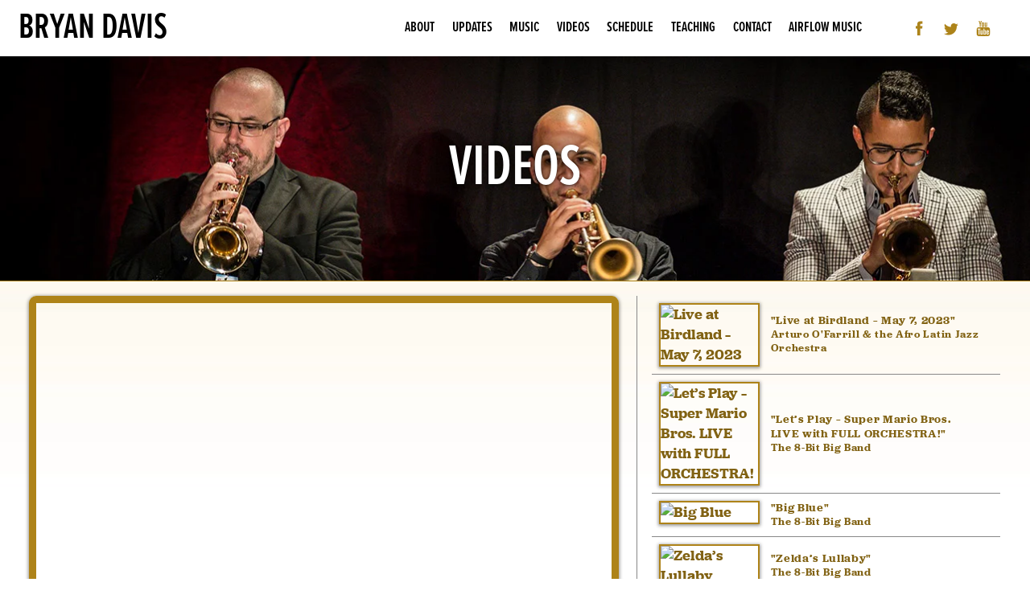

--- FILE ---
content_type: text/html; charset=UTF-8
request_url: https://bryandav.is/video/macarthur-park-2014/
body_size: 29429
content:
<!DOCTYPE html>
<html lang="en-US" id="bd-videos">
<head>
<meta charset="UTF-8" />
<meta name="viewport" content="width=device-width; initial-scale=1" />
<title>MacArthur Park 2014 | Bryan Davis</title>
<script type="text/javascript">
  (function() {
    var config = {
      kitId: 'bwh6nag',
      scriptTimeout: 3000
    };
    var h=document.getElementsByTagName("html")[0];h.className+=" wf-loading";var t=setTimeout(function(){h.className=h.className.replace(/(\s|^)wf-loading(\s|$)/g," ");h.className+=" wf-inactive"},config.scriptTimeout);var tk=document.createElement("script"),d=false;tk.src='//use.typekit.net/'+config.kitId+'.js';tk.type="text/javascript";tk.async="true";tk.onload=tk.onreadystatechange=function(){var a=this.readyState;if(d||a&&a!="complete"&&a!="loaded")return;d=true;clearTimeout(t);try{Typekit.load(config)}catch(b){}};var s=document.getElementsByTagName("script")[0];s.parentNode.insertBefore(tk,s)
  })();
</script>

<!-- Facebook Pixel Code -->
<script>
!function(f,b,e,v,n,t,s){if(f.fbq)return;n=f.fbq=function(){n.callMethod?
n.callMethod.apply(n,arguments):n.queue.push(arguments)};if(!f._fbq)f._fbq=n;
n.push=n;n.loaded=!0;n.version='2.0';n.queue=[];t=b.createElement(e);t.async=!0;
t.src=v;s=b.getElementsByTagName(e)[0];s.parentNode.insertBefore(t,s)}(window,
document,'script','https://connect.facebook.net/en_US/fbevents.js');
fbq('init', '178722922636682'); // Insert your pixel ID here.
fbq('track', 'PageView');
</script>
<noscript><img height="1" width="1" style="display:none"
src="https://www.facebook.com/tr?id=178722922636682&ev=PageView&noscript=1"
/></noscript>
<!-- DO NOT MODIFY -->
<!-- End Facebook Pixel Code -->


<link rel="profile" href="http://gmpg.org/xfn/11" />
<link rel="pingback" href="https://bryandav.is/cms/xmlrpc.php" />
<!--[if lt IE 9]>
<script src="https://bryandav.is/cms/wp-content/themes/bdavis2014/js/html5.js" type="text/javascript"></script>
<![endif]-->

<meta name='robots' content='max-image-preview:large' />
<link rel='dns-prefetch' href='//stats.wp.com' />
<link rel='dns-prefetch' href='//v0.wordpress.com' />
<link rel='dns-prefetch' href='//jetpack.wordpress.com' />
<link rel='dns-prefetch' href='//s0.wp.com' />
<link rel='dns-prefetch' href='//public-api.wordpress.com' />
<link rel='dns-prefetch' href='//0.gravatar.com' />
<link rel='dns-prefetch' href='//1.gravatar.com' />
<link rel='dns-prefetch' href='//2.gravatar.com' />
<link rel='dns-prefetch' href='//widgets.wp.com' />
<link rel='preconnect' href='//c0.wp.com' />
<link rel="alternate" title="oEmbed (JSON)" type="application/json+oembed" href="https://bryandav.is/wp-json/oembed/1.0/embed?url=https%3A%2F%2Fbryandav.is%2Fvideo%2Fmacarthur-park-2014%2F" />
<link rel="alternate" title="oEmbed (XML)" type="text/xml+oembed" href="https://bryandav.is/wp-json/oembed/1.0/embed?url=https%3A%2F%2Fbryandav.is%2Fvideo%2Fmacarthur-park-2014%2F&#038;format=xml" />
<style id='wp-img-auto-sizes-contain-inline-css' type='text/css'>
img:is([sizes=auto i],[sizes^="auto," i]){contain-intrinsic-size:3000px 1500px}
/*# sourceURL=wp-img-auto-sizes-contain-inline-css */
</style>
<style id='wp-emoji-styles-inline-css' type='text/css'>

	img.wp-smiley, img.emoji {
		display: inline !important;
		border: none !important;
		box-shadow: none !important;
		height: 1em !important;
		width: 1em !important;
		margin: 0 0.07em !important;
		vertical-align: -0.1em !important;
		background: none !important;
		padding: 0 !important;
	}
/*# sourceURL=wp-emoji-styles-inline-css */
</style>
<style id='wp-block-library-inline-css' type='text/css'>
:root{--wp-block-synced-color:#7a00df;--wp-block-synced-color--rgb:122,0,223;--wp-bound-block-color:var(--wp-block-synced-color);--wp-editor-canvas-background:#ddd;--wp-admin-theme-color:#007cba;--wp-admin-theme-color--rgb:0,124,186;--wp-admin-theme-color-darker-10:#006ba1;--wp-admin-theme-color-darker-10--rgb:0,107,160.5;--wp-admin-theme-color-darker-20:#005a87;--wp-admin-theme-color-darker-20--rgb:0,90,135;--wp-admin-border-width-focus:2px}@media (min-resolution:192dpi){:root{--wp-admin-border-width-focus:1.5px}}.wp-element-button{cursor:pointer}:root .has-very-light-gray-background-color{background-color:#eee}:root .has-very-dark-gray-background-color{background-color:#313131}:root .has-very-light-gray-color{color:#eee}:root .has-very-dark-gray-color{color:#313131}:root .has-vivid-green-cyan-to-vivid-cyan-blue-gradient-background{background:linear-gradient(135deg,#00d084,#0693e3)}:root .has-purple-crush-gradient-background{background:linear-gradient(135deg,#34e2e4,#4721fb 50%,#ab1dfe)}:root .has-hazy-dawn-gradient-background{background:linear-gradient(135deg,#faaca8,#dad0ec)}:root .has-subdued-olive-gradient-background{background:linear-gradient(135deg,#fafae1,#67a671)}:root .has-atomic-cream-gradient-background{background:linear-gradient(135deg,#fdd79a,#004a59)}:root .has-nightshade-gradient-background{background:linear-gradient(135deg,#330968,#31cdcf)}:root .has-midnight-gradient-background{background:linear-gradient(135deg,#020381,#2874fc)}:root{--wp--preset--font-size--normal:16px;--wp--preset--font-size--huge:42px}.has-regular-font-size{font-size:1em}.has-larger-font-size{font-size:2.625em}.has-normal-font-size{font-size:var(--wp--preset--font-size--normal)}.has-huge-font-size{font-size:var(--wp--preset--font-size--huge)}.has-text-align-center{text-align:center}.has-text-align-left{text-align:left}.has-text-align-right{text-align:right}.has-fit-text{white-space:nowrap!important}#end-resizable-editor-section{display:none}.aligncenter{clear:both}.items-justified-left{justify-content:flex-start}.items-justified-center{justify-content:center}.items-justified-right{justify-content:flex-end}.items-justified-space-between{justify-content:space-between}.screen-reader-text{border:0;clip-path:inset(50%);height:1px;margin:-1px;overflow:hidden;padding:0;position:absolute;width:1px;word-wrap:normal!important}.screen-reader-text:focus{background-color:#ddd;clip-path:none;color:#444;display:block;font-size:1em;height:auto;left:5px;line-height:normal;padding:15px 23px 14px;text-decoration:none;top:5px;width:auto;z-index:100000}html :where(.has-border-color){border-style:solid}html :where([style*=border-top-color]){border-top-style:solid}html :where([style*=border-right-color]){border-right-style:solid}html :where([style*=border-bottom-color]){border-bottom-style:solid}html :where([style*=border-left-color]){border-left-style:solid}html :where([style*=border-width]){border-style:solid}html :where([style*=border-top-width]){border-top-style:solid}html :where([style*=border-right-width]){border-right-style:solid}html :where([style*=border-bottom-width]){border-bottom-style:solid}html :where([style*=border-left-width]){border-left-style:solid}html :where(img[class*=wp-image-]){height:auto;max-width:100%}:where(figure){margin:0 0 1em}html :where(.is-position-sticky){--wp-admin--admin-bar--position-offset:var(--wp-admin--admin-bar--height,0px)}@media screen and (max-width:600px){html :where(.is-position-sticky){--wp-admin--admin-bar--position-offset:0px}}

/*# sourceURL=wp-block-library-inline-css */
</style><style id='global-styles-inline-css' type='text/css'>
:root{--wp--preset--aspect-ratio--square: 1;--wp--preset--aspect-ratio--4-3: 4/3;--wp--preset--aspect-ratio--3-4: 3/4;--wp--preset--aspect-ratio--3-2: 3/2;--wp--preset--aspect-ratio--2-3: 2/3;--wp--preset--aspect-ratio--16-9: 16/9;--wp--preset--aspect-ratio--9-16: 9/16;--wp--preset--color--black: #000000;--wp--preset--color--cyan-bluish-gray: #abb8c3;--wp--preset--color--white: #ffffff;--wp--preset--color--pale-pink: #f78da7;--wp--preset--color--vivid-red: #cf2e2e;--wp--preset--color--luminous-vivid-orange: #ff6900;--wp--preset--color--luminous-vivid-amber: #fcb900;--wp--preset--color--light-green-cyan: #7bdcb5;--wp--preset--color--vivid-green-cyan: #00d084;--wp--preset--color--pale-cyan-blue: #8ed1fc;--wp--preset--color--vivid-cyan-blue: #0693e3;--wp--preset--color--vivid-purple: #9b51e0;--wp--preset--gradient--vivid-cyan-blue-to-vivid-purple: linear-gradient(135deg,rgb(6,147,227) 0%,rgb(155,81,224) 100%);--wp--preset--gradient--light-green-cyan-to-vivid-green-cyan: linear-gradient(135deg,rgb(122,220,180) 0%,rgb(0,208,130) 100%);--wp--preset--gradient--luminous-vivid-amber-to-luminous-vivid-orange: linear-gradient(135deg,rgb(252,185,0) 0%,rgb(255,105,0) 100%);--wp--preset--gradient--luminous-vivid-orange-to-vivid-red: linear-gradient(135deg,rgb(255,105,0) 0%,rgb(207,46,46) 100%);--wp--preset--gradient--very-light-gray-to-cyan-bluish-gray: linear-gradient(135deg,rgb(238,238,238) 0%,rgb(169,184,195) 100%);--wp--preset--gradient--cool-to-warm-spectrum: linear-gradient(135deg,rgb(74,234,220) 0%,rgb(151,120,209) 20%,rgb(207,42,186) 40%,rgb(238,44,130) 60%,rgb(251,105,98) 80%,rgb(254,248,76) 100%);--wp--preset--gradient--blush-light-purple: linear-gradient(135deg,rgb(255,206,236) 0%,rgb(152,150,240) 100%);--wp--preset--gradient--blush-bordeaux: linear-gradient(135deg,rgb(254,205,165) 0%,rgb(254,45,45) 50%,rgb(107,0,62) 100%);--wp--preset--gradient--luminous-dusk: linear-gradient(135deg,rgb(255,203,112) 0%,rgb(199,81,192) 50%,rgb(65,88,208) 100%);--wp--preset--gradient--pale-ocean: linear-gradient(135deg,rgb(255,245,203) 0%,rgb(182,227,212) 50%,rgb(51,167,181) 100%);--wp--preset--gradient--electric-grass: linear-gradient(135deg,rgb(202,248,128) 0%,rgb(113,206,126) 100%);--wp--preset--gradient--midnight: linear-gradient(135deg,rgb(2,3,129) 0%,rgb(40,116,252) 100%);--wp--preset--font-size--small: 13px;--wp--preset--font-size--medium: 20px;--wp--preset--font-size--large: 36px;--wp--preset--font-size--x-large: 42px;--wp--preset--spacing--20: 0.44rem;--wp--preset--spacing--30: 0.67rem;--wp--preset--spacing--40: 1rem;--wp--preset--spacing--50: 1.5rem;--wp--preset--spacing--60: 2.25rem;--wp--preset--spacing--70: 3.38rem;--wp--preset--spacing--80: 5.06rem;--wp--preset--shadow--natural: 6px 6px 9px rgba(0, 0, 0, 0.2);--wp--preset--shadow--deep: 12px 12px 50px rgba(0, 0, 0, 0.4);--wp--preset--shadow--sharp: 6px 6px 0px rgba(0, 0, 0, 0.2);--wp--preset--shadow--outlined: 6px 6px 0px -3px rgb(255, 255, 255), 6px 6px rgb(0, 0, 0);--wp--preset--shadow--crisp: 6px 6px 0px rgb(0, 0, 0);}:where(.is-layout-flex){gap: 0.5em;}:where(.is-layout-grid){gap: 0.5em;}body .is-layout-flex{display: flex;}.is-layout-flex{flex-wrap: wrap;align-items: center;}.is-layout-flex > :is(*, div){margin: 0;}body .is-layout-grid{display: grid;}.is-layout-grid > :is(*, div){margin: 0;}:where(.wp-block-columns.is-layout-flex){gap: 2em;}:where(.wp-block-columns.is-layout-grid){gap: 2em;}:where(.wp-block-post-template.is-layout-flex){gap: 1.25em;}:where(.wp-block-post-template.is-layout-grid){gap: 1.25em;}.has-black-color{color: var(--wp--preset--color--black) !important;}.has-cyan-bluish-gray-color{color: var(--wp--preset--color--cyan-bluish-gray) !important;}.has-white-color{color: var(--wp--preset--color--white) !important;}.has-pale-pink-color{color: var(--wp--preset--color--pale-pink) !important;}.has-vivid-red-color{color: var(--wp--preset--color--vivid-red) !important;}.has-luminous-vivid-orange-color{color: var(--wp--preset--color--luminous-vivid-orange) !important;}.has-luminous-vivid-amber-color{color: var(--wp--preset--color--luminous-vivid-amber) !important;}.has-light-green-cyan-color{color: var(--wp--preset--color--light-green-cyan) !important;}.has-vivid-green-cyan-color{color: var(--wp--preset--color--vivid-green-cyan) !important;}.has-pale-cyan-blue-color{color: var(--wp--preset--color--pale-cyan-blue) !important;}.has-vivid-cyan-blue-color{color: var(--wp--preset--color--vivid-cyan-blue) !important;}.has-vivid-purple-color{color: var(--wp--preset--color--vivid-purple) !important;}.has-black-background-color{background-color: var(--wp--preset--color--black) !important;}.has-cyan-bluish-gray-background-color{background-color: var(--wp--preset--color--cyan-bluish-gray) !important;}.has-white-background-color{background-color: var(--wp--preset--color--white) !important;}.has-pale-pink-background-color{background-color: var(--wp--preset--color--pale-pink) !important;}.has-vivid-red-background-color{background-color: var(--wp--preset--color--vivid-red) !important;}.has-luminous-vivid-orange-background-color{background-color: var(--wp--preset--color--luminous-vivid-orange) !important;}.has-luminous-vivid-amber-background-color{background-color: var(--wp--preset--color--luminous-vivid-amber) !important;}.has-light-green-cyan-background-color{background-color: var(--wp--preset--color--light-green-cyan) !important;}.has-vivid-green-cyan-background-color{background-color: var(--wp--preset--color--vivid-green-cyan) !important;}.has-pale-cyan-blue-background-color{background-color: var(--wp--preset--color--pale-cyan-blue) !important;}.has-vivid-cyan-blue-background-color{background-color: var(--wp--preset--color--vivid-cyan-blue) !important;}.has-vivid-purple-background-color{background-color: var(--wp--preset--color--vivid-purple) !important;}.has-black-border-color{border-color: var(--wp--preset--color--black) !important;}.has-cyan-bluish-gray-border-color{border-color: var(--wp--preset--color--cyan-bluish-gray) !important;}.has-white-border-color{border-color: var(--wp--preset--color--white) !important;}.has-pale-pink-border-color{border-color: var(--wp--preset--color--pale-pink) !important;}.has-vivid-red-border-color{border-color: var(--wp--preset--color--vivid-red) !important;}.has-luminous-vivid-orange-border-color{border-color: var(--wp--preset--color--luminous-vivid-orange) !important;}.has-luminous-vivid-amber-border-color{border-color: var(--wp--preset--color--luminous-vivid-amber) !important;}.has-light-green-cyan-border-color{border-color: var(--wp--preset--color--light-green-cyan) !important;}.has-vivid-green-cyan-border-color{border-color: var(--wp--preset--color--vivid-green-cyan) !important;}.has-pale-cyan-blue-border-color{border-color: var(--wp--preset--color--pale-cyan-blue) !important;}.has-vivid-cyan-blue-border-color{border-color: var(--wp--preset--color--vivid-cyan-blue) !important;}.has-vivid-purple-border-color{border-color: var(--wp--preset--color--vivid-purple) !important;}.has-vivid-cyan-blue-to-vivid-purple-gradient-background{background: var(--wp--preset--gradient--vivid-cyan-blue-to-vivid-purple) !important;}.has-light-green-cyan-to-vivid-green-cyan-gradient-background{background: var(--wp--preset--gradient--light-green-cyan-to-vivid-green-cyan) !important;}.has-luminous-vivid-amber-to-luminous-vivid-orange-gradient-background{background: var(--wp--preset--gradient--luminous-vivid-amber-to-luminous-vivid-orange) !important;}.has-luminous-vivid-orange-to-vivid-red-gradient-background{background: var(--wp--preset--gradient--luminous-vivid-orange-to-vivid-red) !important;}.has-very-light-gray-to-cyan-bluish-gray-gradient-background{background: var(--wp--preset--gradient--very-light-gray-to-cyan-bluish-gray) !important;}.has-cool-to-warm-spectrum-gradient-background{background: var(--wp--preset--gradient--cool-to-warm-spectrum) !important;}.has-blush-light-purple-gradient-background{background: var(--wp--preset--gradient--blush-light-purple) !important;}.has-blush-bordeaux-gradient-background{background: var(--wp--preset--gradient--blush-bordeaux) !important;}.has-luminous-dusk-gradient-background{background: var(--wp--preset--gradient--luminous-dusk) !important;}.has-pale-ocean-gradient-background{background: var(--wp--preset--gradient--pale-ocean) !important;}.has-electric-grass-gradient-background{background: var(--wp--preset--gradient--electric-grass) !important;}.has-midnight-gradient-background{background: var(--wp--preset--gradient--midnight) !important;}.has-small-font-size{font-size: var(--wp--preset--font-size--small) !important;}.has-medium-font-size{font-size: var(--wp--preset--font-size--medium) !important;}.has-large-font-size{font-size: var(--wp--preset--font-size--large) !important;}.has-x-large-font-size{font-size: var(--wp--preset--font-size--x-large) !important;}
/*# sourceURL=global-styles-inline-css */
</style>

<style id='classic-theme-styles-inline-css' type='text/css'>
/*! This file is auto-generated */
.wp-block-button__link{color:#fff;background-color:#32373c;border-radius:9999px;box-shadow:none;text-decoration:none;padding:calc(.667em + 2px) calc(1.333em + 2px);font-size:1.125em}.wp-block-file__button{background:#32373c;color:#fff;text-decoration:none}
/*# sourceURL=/wp-includes/css/classic-themes.min.css */
</style>
<link rel='stylesheet' id='video-gallery-plugin-styles-css' href='https://bryandav.is/cms/wp-content/plugins/video-gallery/css/public.css?ver=1.0.0' type='text/css' media='all' />
<link rel='stylesheet' id='style-css' href='https://bryandav.is/cms/wp-content/themes/bdavis2014/css/global.css?ver=6.9' type='text/css' media='all' />
<link rel='stylesheet' id='jetpack_likes-css' href='https://c0.wp.com/p/jetpack/15.3.1/modules/likes/style.css' type='text/css' media='all' />
<link rel='stylesheet' id='sharedaddy-css' href='https://c0.wp.com/p/jetpack/15.3.1/modules/sharedaddy/sharing.css' type='text/css' media='all' />
<link rel='stylesheet' id='social-logos-css' href='https://c0.wp.com/p/jetpack/15.3.1/_inc/social-logos/social-logos.min.css' type='text/css' media='all' />
<script type="text/javascript" src="https://c0.wp.com/c/6.9/wp-includes/js/jquery/jquery.min.js" id="jquery-core-js"></script>
<script type="text/javascript" src="https://c0.wp.com/c/6.9/wp-includes/js/jquery/jquery-migrate.min.js" id="jquery-migrate-js"></script>
<script type="text/javascript" src="https://bryandav.is/cms/wp-content/plugins/video-gallery/js/public.js?ver=1.0.0" id="video-gallery-plugin-script-js"></script>
<script type="text/javascript" src="https://bryandav.is/cms/wp-content/themes/bdavis2014/js/jquery.fitvids.js?ver=20140117" id="fitvids-js"></script>
<script type="text/javascript" src="https://bryandav.is/cms/wp-content/themes/bdavis2014/js/bd_videos.js?ver=20131031" id="bd-videos-js"></script>
<link rel="https://api.w.org/" href="https://bryandav.is/wp-json/" /><link rel="EditURI" type="application/rsd+xml" title="RSD" href="https://bryandav.is/cms/xmlrpc.php?rsd" />
<meta name="generator" content="WordPress 6.9" />
<link rel="canonical" href="https://bryandav.is/video/macarthur-park-2014/" />
	<style>img#wpstats{display:none}</style>
		<script>
jQuery(document).ready(function($){
  $('#hvideo,#video_container,.hentry').fitVids();
});
</script>
<meta name="description" content="The encore from the first &#8220;Swinging Christmas Melodies&#8221; at the Castle Auf der Wartburg in Eisenach, Germany. This was the 2nd time we played it &#8211; we opened the 2nd set with it too!
Trumpets: Otto Sauter, Alfred Gaal, BD, Ulrika Dahlberg-Danielsson, Joakim Wangendahl, Armando Cedillo, Sebastian Gil, Aneel Soomary, Marek …" />
<meta property="og:site_name" content="Bryan Davis" />
<meta property="og:locale" content="en_US" />
<meta property="og:description" content="The encore from the first &#8220;Swinging Christmas Melodies&#8221; at the Castle Auf der Wartburg in Eisenach, Germany. This was the 2nd time we played it &#8211; we opened the 2nd set with it too!
Trumpets: Otto Sauter, Alfred Gaal, BD, Ulrika Dahlberg-Danielsson, Joakim Wangendahl, Armando Cedillo, Sebastian Gil, Aneel Soomary, Marek …" />
<meta property="og:url" content="https://bryandav.is/video/macarthur-park-2014/" />
<meta property="og:title" content="MacArthur Park 2014" />
<meta property="og:type" content="video" />
<meta property="og:video" content="http://www.youtube.com/v/ceIAEREp0tc">
<meta property="og:video:type" content="application/x-shockwave-flash">
<meta property="og:video:width" content="640">
<meta property="og:video:height" content="480">
<meta property="og:image" content="http://i1.ytimg.com/vi/ceIAEREp0tc/hqdefault.jpg?feature=og">
<meta property="og:image" content="https://bryandav.is/cms/wp-content/themes/bdavis2014/i/Bryan_Davis-FB2014.jpg" />
<link rel="image_src" href="https://bryandav.is/cms/wp-content/themes/bdavis2014/i/Bryan_Davis-FB2014.jpg" />
<link rel="icon" href="https://bryandav.is/cms/wp-content/uploads/2015/08/cropped-BDavis_sitesq-32x32.jpg" sizes="32x32" />
<link rel="icon" href="https://bryandav.is/cms/wp-content/uploads/2015/08/cropped-BDavis_sitesq-192x192.jpg" sizes="192x192" />
<link rel="apple-touch-icon" href="https://bryandav.is/cms/wp-content/uploads/2015/08/cropped-BDavis_sitesq-180x180.jpg" />
<meta name="msapplication-TileImage" content="https://bryandav.is/cms/wp-content/uploads/2015/08/cropped-BDavis_sitesq-270x270.jpg" />
</head>

<body class="wp-singular video-template-default single single-video postid-2691 wp-theme-bdavis2014 metaslider-plugin">
<div id="fb-root"></div>
<script>(function(d, s, id) {
  var js, fjs = d.getElementsByTagName(s)[0];
  if (d.getElementById(id)) return;
  js = d.createElement(s); js.id = id;
  js.src = "//connect.facebook.net/en_GB/all.js#xfbml=1&appId=134162896650015";
  fjs.parentNode.insertBefore(js, fjs);
}(document, 'script', 'facebook-jssdk'));</script>
<div id="header">
<div class="wrap hfeed site">
        
            <h1 class="site-title"><a href="https://bryandav.is/" title="Bryan Davis" rel="home">Bryan Davis</a></h1>
            <!-- <h2 class="site-description">Trumpet &amp; Flügelhorn</h2> -->

        <nav role="navigation" id="site-navigation" class="main-navigation">
            <button class="menu-toggle">Primary Menu</button>
            <div class="assistive-text skip-link"><a href="#content" title="Skip to content">Skip to content</a></div>

            <ul id="menu-main-navigation" class="menu"><li id="menu-item-2252" class="menu-item menu-item-type-post_type menu-item-object-page menu-item-2252"><a href="https://bryandav.is/about/">About</a></li>
<li id="menu-item-2260" class="menu-item menu-item-type-post_type menu-item-object-page current_page_parent menu-item-2260"><a href="https://bryandav.is/updates/">Updates</a></li>
<li id="menu-item-5457" class="menu-item menu-item-type-post_type menu-item-object-page menu-item-5457"><a href="https://bryandav.is/music/">Music</a></li>
<li id="menu-item-2262" class="menu-item menu-item-type-post_type menu-item-object-page menu-item-2262"><a href="https://bryandav.is/videos/">Videos</a></li>
<li id="menu-item-2247" class="menu-item menu-item-type-post_type menu-item-object-page menu-item-2247"><a href="https://bryandav.is/schedule/">Schedule</a></li>
<li id="menu-item-2338" class="menu-item menu-item-type-post_type menu-item-object-page menu-item-2338"><a href="https://bryandav.is/teaching/">Teaching</a></li>
<li id="menu-item-2251" class="menu-item menu-item-type-post_type menu-item-object-page menu-item-2251"><a href="https://bryandav.is/contact/">Contact</a></li>
<li id="menu-item-3741" class="menu-item menu-item-type-custom menu-item-object-custom menu-item-3741"><a target="_blank" href="http://airflowmusic.com">Airflow Music</a></li>
</ul>        </nav><!-- .site-navigation .main-navigation -->
        <ul class="social">
              <li><a class="social-sprite social-facebook" href="//facebook.com/bryandavismusic" target="_blank">Facebook</a></li>
              <li><a class="social-sprite social-twitter" href="//twitter.com/bryandavismusic" target="_blank">Twitter</a></li>
              <li><a class="social-sprite social-youtube" href="//youtube.com/c/bryandavismusic" target="_blank">YouTube</a></li>
              <!-- <li><a class="social-sprite social-gplus" href="//google.com/+bryandavismusic" rel="publisher" target="_blank">Google+</a></li> -->
        </ul>

</div></div><!-- #header -->
<header id="masthead" class="site-header" role="banner">
        <h1 class="page-title">Videos</h1>
      </header><!-- #masthead .site-header -->
<div id="page" class="wrap cf">
    <div id="main" class="site-main cf">  <div id="videonav">
    <div class="scrollpane">
<ol>
<li><a class="video-link no-ajaxy" href="https://bryandav.is/video/live-at-birdland-may-7-2023/" data-vid-id="da-mdG4Q5y8" data-vid-title="Live at Birdland – May 7, 2023" data-vid-group="Arturo O'Farrill &amp; the Afro Latin Jazz Orchestra" data-vid-desc="On May 7th 2023, Arturo O&#039;Farrill and the Afro Latin Jazz Orchestra live-streamed their first set from Birdland Jazz Club, in NYC, as their 28 year residency at the club continues.

Arturo O&#039;Farrill – Piano &amp; Artistic Director

Trumpets: Seneca Black, Bryan Davis, Alexandra Ridout, Rachel Therrien
Trombones: Jasim Perales, Rafi Malkiel, Ben Barnett, James Borowski
Reeds: Jasper Dutz, Nate Bellott, Ivan Renta, Berta Moreno, Larry Bustamante
Liany Mateo – Bass
Vince Cherico– Drums
Keisel Jimenez – Congas
Adam Boch – Percussion" data-vid-date="May 7th, 2023">
<img src="http://img.youtube.com/vi/da-mdG4Q5y8/2.jpg" alt="Live at Birdland – May 7, 2023" />
<div><span class="vtitle">&quot;Live at Birdland – May 7, 2023&quot;</span><span class="vgroup">Arturo O'Farrill &amp; the Afro Latin Jazz Orchestra</span></div>
</a></li>

<li><a class="video-link no-ajaxy" href="https://bryandav.is/video/lets-play-super-mario-bros-live-with-full-orchestra/" data-vid-id="2cRPzzZV8u0" data-vid-title="Let&#8217;s Play &#8211; Super Mario Bros. LIVE with FULL ORCHESTRA!" data-vid-group="The 8-Bit Big Band" data-vid-desc="The entire first two worlds of gameplay from Super Mario Bros. for the NES with music accompanied LIVE by a full sized jazz big band, orchestra, and choir! All sound FX performed live on drum pads! Featuring George Salazar on the controller!

Featuring all musical themes from Super Mario Bros re-orchestrated in styles such ranging from Swing, Fusion, Classical, Mambo, Strauss Waltz, Rock, Metal, Stravinsky, Burning Up-tempo, and more!

AUDIO NOW AVAILABLE ON BANDCAMP FOR DOWNLOAD! :)
VERSIONS WITH AND WITHOUT SFX!

The 8-Bit Big Band is a full sized Jazz/pops orchestra that formed to celebrate and realize some of the best musical themes written from various video games from all consoles!

THANK YOU FOR WATCHING :)

Follow us on Insta/Twitter for more behind the scenes clips!
&lt;a class=&quot;yt-simple-endpoint style-scope yt-formatted-string&quot; spellcheck=&quot;false&quot; href=&quot;https://www.youtube.com/redirect?q=https%3A%2F%2Fwww.instagram.com%2Fthe8bitbigband%2F&amp;redir_token=ViYHt3j0EpbYJJUiC1CtN6Hlk8N8MTUzOTk3MzI2NEAxNTM5ODg2ODY0&amp;event=video_description&amp;v=2cRPzzZV8u0&quot; rel=&quot;nofollow&quot;&gt;https://www.instagram.com/the8bitbigb...&lt;/a&gt;
&lt;a class=&quot;yt-simple-endpoint style-scope yt-formatted-string&quot; spellcheck=&quot;false&quot; href=&quot;https://www.youtube.com/redirect?q=https%3A%2F%2Ftwitter.com%2Fthe8bitbigband&amp;redir_token=ViYHt3j0EpbYJJUiC1CtN6Hlk8N8MTUzOTk3MzI2NEAxNTM5ODg2ODY0&amp;event=video_description&amp;v=2cRPzzZV8u0&quot; rel=&quot;nofollow&quot;&gt;https://twitter.com/the8bitbigband&lt;/a&gt;
www.the8bitbigband.com

Check out our FULL ALBUM on Spotify/Bandcamp!
&lt;a class=&quot;yt-simple-endpoint style-scope yt-formatted-string&quot; spellcheck=&quot;false&quot; href=&quot;https://www.youtube.com/redirect?q=https%3A%2F%2Fthe8bitbigband.bandcamp.com&amp;redir_token=ViYHt3j0EpbYJJUiC1CtN6Hlk8N8MTUzOTk3MzI2NEAxNTM5ODg2ODY0&amp;event=video_description&amp;v=2cRPzzZV8u0&quot; rel=&quot;nofollow&quot;&gt;https://the8bitbigband.bandcamp.com&lt;/a&gt;
&lt;a class=&quot;yt-simple-endpoint style-scope yt-formatted-string&quot; spellcheck=&quot;false&quot; href=&quot;https://www.youtube.com/redirect?q=https%3A%2F%2Fspoti.fi%2F2OAQJjt&amp;redir_token=ViYHt3j0EpbYJJUiC1CtN6Hlk8N8MTUzOTk3MzI2NEAxNTM5ODg2ODY0&amp;event=video_description&amp;v=2cRPzzZV8u0&quot; rel=&quot;nofollow&quot;&gt;https://spoti.fi/2OAQJjt&lt;/a&gt;

Consider supporting us on Patreon!
&lt;a class=&quot;yt-simple-endpoint style-scope yt-formatted-string&quot; spellcheck=&quot;false&quot; href=&quot;https://www.youtube.com/redirect?q=https%3A%2F%2Fwww.patreon.com%2Fthe8bitbigband&amp;redir_token=ViYHt3j0EpbYJJUiC1CtN6Hlk8N8MTUzOTk3MzI2NEAxNTM5ODg2ODY0&amp;event=video_description&amp;v=2cRPzzZV8u0&quot; rel=&quot;nofollow&quot;&gt;https://www.patreon.com/the8bitbigband&lt;/a&gt;

--- FULL CREDITS ---

The 58 members of The 8-bit Big Band: Let&#039;s Play Live:

Conductor/Arrangement/Orchestration/Bandleader - Charlie Rosen

Nintendo Entertainment System - George Salazar

Harp - Lianne Cline
Flute - Mira Magrill
Oboe - Steve Lyon
Bassoon - Jenice Rosen

Alto Sax 1 - Andrew Gould
Alto Sax 2 - Josh Plotner
Tenor Sax 1 - Sam Dillon (solo on world 2-3)
Tenor Sax 2 - Zac Zinger
Baritone Sax - Andrew Gutauskas

Trumpet 1 - Bryan Davis
Trumpet 2 - John Lake
Trumpet 3 - Gabe Medd (solo on world 1-2)
Trumpet 4 - Danny Jonokuchi

Trombone 1 - Alex Jeun
Trombone 2 - Jimmy O&#039;Connell
Trombone 3 - Mariel Bildsten
Trombone 4 - Becca Patterson

Violin 1 - Katie Kresek (CM), Tomoko Akaboshi, Lavinia Pavlish, Frederique Gnaman, Mary Jo Stilp, Emily Gelineau
Violin 2 - Kiku Enomoto, Sita Chay, Kevin Kuh, Ally Jenkins, Ellie Goodman, Erikka Walsh
Viola - Tia Allen, Elise Frawley, Will Marshall, Sarah Greene
Cello - Alon Bisk, Marta Bagratuni, Susan Mandel

Piano - Natalie Tennenbaum
Guitar/Tres - Charlie Rosen
Bass - Adam Neely
Drums - Jared Schonig
Mallets - Sarah Tompkins
Congas/Bongos/Hand Perc - Wilson Torres
Roland SPD 1 - Jamie Eblen
Roland SPD 2 - Josh Bailey

Sopranos - Danielle Gimbal, Kate Bullock, Jane Kivnic, Grace Choi
Altos - Gracie Nash, Ashley Sweetman, Badia Farha, Jane Bruce
Tenors - George Slotin, Vanjah Boikai, Troy Burton, Josh Greenblatt, Sommer Carbuccia
Baritones - Sean Switzer, Josh Page, Keith White

Directed by Hunter Bird
Recorded at The Power Station NYC
Engineered and Mixed by John Kilgore
Mastered by Alan Silverman - Arf Mastering
Shot and edited by Halleloo Creative" data-vid-date="October 8th, 2018">
<img src="http://img.youtube.com/vi/2cRPzzZV8u0/2.jpg" alt="Let&#8217;s Play &#8211; Super Mario Bros. LIVE with FULL ORCHESTRA!" />
<div><span class="vtitle">&quot;Let&#8217;s Play &#8211; Super Mario Bros. LIVE with FULL ORCHESTRA!&quot;</span><span class="vgroup">The 8-Bit Big Band</span></div>
</a></li>

<li><a class="video-link no-ajaxy" href="https://bryandav.is/video/big-blue/" data-vid-id="2fAAk_0DJDE" data-vid-title="Big Blue" data-vid-group="The 8-Bit Big Band" data-vid-desc="Big Blue from F-Zero in a hybrid Big Band/Metal style featuring shredding sax solo by Grace Kelly!" data-vid-date="September 21st, 2018">
<img src="http://img.youtube.com/vi/2fAAk_0DJDE/2.jpg" alt="Big Blue" />
<div><span class="vtitle">&quot;Big Blue&quot;</span><span class="vgroup">The 8-Bit Big Band</span></div>
</a></li>

<li><a class="video-link no-ajaxy" href="https://bryandav.is/video/zeldas-lullaby/" data-vid-id="Scxw6Nuf3cI" data-vid-title="Zelda&#8217;s Lullaby" data-vid-group="The 8-Bit Big Band" data-vid-desc="Zelda&#039;s Lullaby from Ocarina of Time performed in a modern Jazz 5/4 style featuring flute by Sarpay &quot;Sharpeye&quot; Özçağatay" data-vid-date="August 25th, 2018">
<img src="http://img.youtube.com/vi/Scxw6Nuf3cI/2.jpg" alt="Zelda&#8217;s Lullaby" />
<div><span class="vtitle">&quot;Zelda&#8217;s Lullaby&quot;</span><span class="vgroup">The 8-Bit Big Band</span></div>
</a></li>

<li><a class="video-link no-ajaxy" href="https://bryandav.is/video/super-mario-bros-salsa-big-band-version/" data-vid-id="8-jedrMcJ-Y" data-vid-title="Super Mario Bros. – Salsa Big Band" data-vid-group="The 8-Bit Big Band" data-vid-desc="A Salsa big Band interpretation of the &quot;Super Mario Bros.&quot; theme, performed by The 8-Bit Big Band.
&lt;a href=&quot;http://bryandav.is/music/press-start/&quot;&gt;FULL ALBUM AVAILABLE ON SPOTIFY and BANDCAMP!&lt;/a&gt;

The 8-Bit Big Band is a 30 member Jazz/pops orchestra that formed to celebrate and realize some of the best musical themes written from various video games from all consoles!

Band leader/Arranger - &lt;a class=&quot;yt-simple-endpoint style-scope yt-formatted-string&quot; spellcheck=&quot;false&quot; href=&quot;https://www.youtube.com/user/CRosenMusic&quot; target=&quot;_blank&quot; rel=&quot;noopener&quot;&gt;Charlie Rosen&lt;/a&gt;

The members of the 8-Bit Big Band come from all around the world, but most reside primarily in New York City, and are some of the most highly sought after musicians and performers." data-vid-date="July 29th, 2018">
<img src="http://img.youtube.com/vi/8-jedrMcJ-Y/2.jpg" alt="Super Mario Bros. – Salsa Big Band" />
<div><span class="vtitle">&quot;Super Mario Bros. – Salsa Big Band&quot;</span><span class="vgroup">The 8-Bit Big Band</span></div>
</a></li>

<li><a class="video-link no-ajaxy" href="https://bryandav.is/video/i-am-impact-from-mystical-ninja/" data-vid-id="QkFryJP3zpY" data-vid-title="I Am Impact! from Mystical Ninja" data-vid-group="The 8-Bit Big Band" data-vid-desc="&quot;I Am Impact!&quot; from Mystical Ninja: Staring Goemon performed by The 8-Bit Big Band
&lt;a href=&quot;http://bryandav.is/music/press-start/&quot;&gt;FULL ALBUM AVAILABLE ON SPOTIFY and BANDCAMP!&lt;/a&gt;

The 8-Bit Big Band is a 30 member Jazz/pops orchestra that formed to celebrate and realize some of the best musical themes written from various video games from all consoles!

Band leader/Arranger - &lt;a class=&quot;yt-simple-endpoint style-scope yt-formatted-string&quot; spellcheck=&quot;false&quot; href=&quot;https://www.youtube.com/user/CRosenMusic&quot; target=&quot;_blank&quot; rel=&quot;noopener&quot;&gt;Charlie Rosen&lt;/a&gt;

The members of the 8-Bit Big Band come from all around the world, but most reside primarily in New York City, and are some of the most highly sought after musicians and performers." data-vid-date="June 30th, 2018">
<img src="http://img.youtube.com/vi/QkFryJP3zpY/2.jpg" alt="I Am Impact! from Mystical Ninja" />
<div><span class="vtitle">&quot;I Am Impact! from Mystical Ninja&quot;</span><span class="vgroup">The 8-Bit Big Band</span></div>
</a></li>

<li><a class="video-link no-ajaxy" href="https://bryandav.is/video/athletic-theme-from-yoshis-island/" data-vid-id="Czs-rHs2Aqo" data-vid-title="Athletic Theme from Yoshi&#8217;s Island" data-vid-group="The 8-Bit Big Band" data-vid-desc="The Athletic Theme from Super Mario World 2 - Yoshi&#039;s Island performed by The 8-Bit Big Band
&lt;a href=&quot;http://bryandav.is/music/press-start/&quot;&gt;FULL ALBUM AVAILABLE ON SPOTIFY and BANDCAMP! &lt;/a&gt;

The 8-Bit Big Band is a 30 member Jazz/pops orchestra that formed to celebrate and realize some of the best musical themes written from various video games from all consoles!

Band leader/Arranger - &lt;a class=&quot;yt-simple-endpoint style-scope yt-formatted-string&quot; spellcheck=&quot;false&quot; href=&quot;https://www.youtube.com/user/CRosenMusic&quot; target=&quot;_blank&quot; rel=&quot;noopener&quot;&gt;Charlie Rosen&lt;/a&gt;

The members of the 8-Bit Big Band come from all around the world, but most reside primarily in New York City, and are some of the most highly sought after musicians and performers." data-vid-date="June 6th, 2018">
<img src="http://img.youtube.com/vi/Czs-rHs2Aqo/2.jpg" alt="Athletic Theme from Yoshi&#8217;s Island" />
<div><span class="vtitle">&quot;Athletic Theme from Yoshi&#8217;s Island&quot;</span><span class="vgroup">The 8-Bit Big Band</span></div>
</a></li>

<li><a class="video-link no-ajaxy" href="https://bryandav.is/video/god-bless-the-child/" data-vid-id="ThMeY-xutqM" data-vid-title="God Bless The Child" data-vid-group="Blood Sweat and Tears" data-vid-desc="Blood Sweat &amp; Tears live at Jazz Presov, in Presov, Slovakia on October 19, 2017.

Bo Bice - vocals
Brad Mason - Lead Trumpet
Bryan Davis - Trumpet (solo)
Anibal Rojas - Tenor Sax.
Brian Bonvissuto - Trombone
Glen McClelland - Keyboards
Dillon Kondor - Guitar
Ric Fierabracci - Bass
Dylan Elise - Drums" data-vid-date="October 19th, 2017">
<img src="http://img.youtube.com/vi/ThMeY-xutqM/2.jpg" alt="God Bless The Child" />
<div><span class="vtitle">&quot;God Bless The Child&quot;</span><span class="vgroup">Blood Sweat and Tears</span></div>
</a></li>

<li><a class="video-link no-ajaxy" href="https://bryandav.is/video/silver-bells/" data-vid-id="b6aC_r_PJj4" data-vid-title="Silver Bells" data-vid-group="Ten of the Best &amp; Friends" data-vid-desc="Trumpets (L-R): Otto Sauter, Alfred Gaal, BD (solo), Bengt Danielsson, Joakim Wangendahl, Armando Cedillo, Sebastian Gil Armas, Aneel Soomary, Marek Zvolanek, Franz Wagnermeyer

Michael Weiss - piano; Bodo Klingelhöfer - bass; Robert Walla - drums." data-vid-date="November 27th, 2016">
<img src="http://img.youtube.com/vi/b6aC_r_PJj4/2.jpg" alt="Silver Bells" />
<div><span class="vtitle">&quot;Silver Bells&quot;</span><span class="vgroup">Ten of the Best &amp; Friends</span></div>
</a></li>

<li><a class="video-link no-ajaxy" href="https://bryandav.is/video/mumbles/" data-vid-id="XsALQkXhH8U" data-vid-title="Mumbles" data-vid-group="Ron Wilkins/Becca Patterson Big Band" data-vid-desc="Ernie Wilkins&#039; arrangement of Mumbles for Clark Terry performed by the Ron Wilkins/Becca Patterson Big Band at Sir D&#039;s in Brooklyn.

This features Ron Wilkins on voice, Jay Rattman on Alto Sax and the trumpet section Bryan Davis, Seneca Black, Jim Seeley, and Andy Gravish." data-vid-date="November 14th, 2016">
<img src="http://img.youtube.com/vi/XsALQkXhH8U/2.jpg" alt="Mumbles" />
<div><span class="vtitle">&quot;Mumbles&quot;</span><span class="vgroup">Ron Wilkins/Becca Patterson Big Band</span></div>
</a></li>

<li><a class="video-link no-ajaxy" href="https://bryandav.is/video/sevivon/" data-vid-id="K0hLcoTekj0" data-vid-title="Sevivon" data-vid-group="Eyal Vilner Big Band" data-vid-desc="Here&#039;s the official video for &quot;Sevivon,&quot; a track from the new Eyal Vilner Big Band&#039;s &quot;Hanukkah&quot; EP. This features the incredible flute playing of Itai Kriss. For more info, and to get your copy of the CD, please visit &lt;a href=&quot;http://eyalvilner.com&quot; target=&quot;_blank&quot;&gt;EyalVilner.com&lt;/a&gt; or the relevant &lt;a href=&quot;https://www.cdbaby.com/cd/eyalvilnerbigband&quot; target=&quot;_blank&quot;&gt;CD Baby&lt;/a&gt; or &lt;a href=&quot;https://itunes.apple.com/us/album/hanukkah-ep/id1176746485&quot; target=&quot;_blank&quot;&gt;iTunes&lt;/a&gt; pages." data-vid-date="November 1st, 2016">
<img src="http://img.youtube.com/vi/K0hLcoTekj0/2.jpg" alt="Sevivon" />
<div><span class="vtitle">&quot;Sevivon&quot;</span><span class="vgroup">Eyal Vilner Big Band</span></div>
</a></li>

<li><a class="video-link no-ajaxy" href="https://bryandav.is/video/hard-hearted-hannah/" data-vid-id="95RO1480rqo" data-vid-title="Hard Hearted Hannah" data-vid-group="Eyal Vilner Big Band" data-vid-desc="The Eyal Vilner Big Band, featuring Charenée Wade, at the Red Sea Jazz Festival in Eilat, Israel." data-vid-date="August 30th, 2016">
<img src="http://img.youtube.com/vi/95RO1480rqo/2.jpg" alt="Hard Hearted Hannah" />
<div><span class="vtitle">&quot;Hard Hearted Hannah&quot;</span><span class="vgroup">Eyal Vilner Big Band</span></div>
</a></li>

<li><a class="video-link no-ajaxy" href="https://bryandav.is/video/lover-come-back-to-me-2016-edition/" data-vid-id="WCtV1SXSA28" data-vid-title="Lover Come Back To Me (2016 Edition)" data-vid-group="Mike Longo's NY State of the Art Jazz Ensemble" data-vid-desc="" data-vid-date="July 19th, 2016">
<img src="http://img.youtube.com/vi/WCtV1SXSA28/2.jpg" alt="Lover Come Back To Me (2016 Edition)" />
<div><span class="vtitle">&quot;Lover Come Back To Me (2016 Edition)&quot;</span><span class="vgroup">Mike Longo's NY State of the Art Jazz Ensemble</span></div>
</a></li>

<li><a class="video-link no-ajaxy" href="https://bryandav.is/video/i-wanna-hold-your-hand/" data-vid-id="pBJ6OSVDQFU" data-vid-title="I Wanna Hold Your Hand" data-vid-group="#TeamChuck" data-vid-desc="Janet Krupin sings a funk/neo-soul arrangement of &quot;I Want to Hold Your Hand&quot; from the album &quot;Meet the Beatles&quot; 1964

#TeamChuck creates new studio arrangements of the songs we love, while showcasing the amazing talents of the musicians and artists we&#039;re fortunate to surround ourselves with on a day to day basis. Hope you enjoy!

Arrangement, Bass, other assorted toys: Charlie Rosen
Violin 1 - Paul Woodiel
Violin 2 - Kailey Shaffer
Violin 3 - Kevin Kuh
Viola 1 - Elise Frawley
Viola 2 - Jeanann Seidman
Trumpet - Bryan Davis
Alto Sax - Andrew Gould (solo)
Tenor Sax - Josh Plotner
Trombone - Nick Grinder
Baritone Sax - Andy Gutauskas
Percussion - Bendji Allonce
Guitar - Alex Wintz
Fender Rhodes - Steven Feifke
Drums - Bryan Carter

Engineered and Mixed by John Kilgore Sound and Recording
Filmed and Edited by Nessie Nankivell" data-vid-date="November 12th, 2015">
<img src="http://img.youtube.com/vi/pBJ6OSVDQFU/2.jpg" alt="I Wanna Hold Your Hand" />
<div><span class="vtitle">&quot;I Wanna Hold Your Hand&quot;</span><span class="vgroup">#TeamChuck</span></div>
</a></li>

<li><a class="video-link no-ajaxy" href="https://bryandav.is/video/i-wanna-be-where-you-are/" data-vid-id="JgpUWRXozQo" data-vid-title="I Wanna Be Where You Are" data-vid-group="#TeamChuck" data-vid-desc="Ben Fankhauser sings a neo-funked up arrangement of &quot;I Wanna Be Where You Are&quot; from Michael Jackson&#039;s 1972 album &quot;Got to Be There.&quot;

#TeamChuck creates new studio arrangements of the songs we love, while showcasing the amazing talents of the musicians and artists we&#039;re fortunate to surround ourselves with on a day to day basis. Hope you enjoy!

Arrangement, Bass, Vocoder, Lead Vox, other assorted toys: &lt;a href=&quot;http://www.charlierosen.com&quot; target=&quot;_blank&quot;&gt;Charlie Rosen&lt;/a&gt;

Violin 1 - Paul Woodiel
Violin 2 - Kailey Shaffer
Violin 3 - Kevin Kuh
Viola 1 - Elise Frawley
Viola 2 - Jeanann Seidman

Trumpet - Bryan Davis
Alto Sax - Andrew Gould
Tenor Sax - Josh Plotner
Trombone - Nick Grinder
Baritone Sax - Andy Gutauskas

Percussion - Bendji Allonce

Guitar - Alex Wintz
Fender Rhodes - Steven Feifke
Drums - Bryan Carter

Engineered and Mixed by John Kilgore Sound and Recording, NYC
Filmed and Edited by Nessie Nankivell" data-vid-date="October 6th, 2015">
<img src="http://img.youtube.com/vi/JgpUWRXozQo/2.jpg" alt="I Wanna Be Where You Are" />
<div><span class="vtitle">&quot;I Wanna Be Where You Are&quot;</span><span class="vgroup">#TeamChuck</span></div>
</a></li>

<li><a class="video-link no-ajaxy" href="https://bryandav.is/video/district-of-the-blues/" data-vid-id="VmhqewHsjJI" data-vid-title="District of the Blues" data-vid-group="Eyal Vilner Big Band" data-vid-desc="The first in a series of videos from the recent Eyal Vilner Big Band shows at Dizzy&#039;s Club Coca Cola in NYC. Here is Eyal&#039;s arrangement of &quot;The District of the Blues&quot; composed by NEA Jazz Master Jimmy Owens. It features Andrew Gould on alto sax. and Wayne Tucker on trumpet.

Eyal Vilner - alto sax, clarinet and flute, compositions, arrangements and conducting
Reeds: Dan Block, Andrew Gould, Andy Farber, Lucas Pino, Eden Bareket
Trumpets: Bryan Davis, Andy Gravish, Wayne Tucker, Alphonso Horne
Trombones: Yonatan Voltzok, Ron Wilkins, Max Seigel (bass)
Tadataka Unno - piano
Jennifer Vincent - bass
Joe Strasser - drums" data-vid-date="August 31st, 2015">
<img src="http://img.youtube.com/vi/VmhqewHsjJI/2.jpg" alt="District of the Blues" />
<div><span class="vtitle">&quot;District of the Blues&quot;</span><span class="vgroup">Eyal Vilner Big Band</span></div>
</a></li>

<li><a class="video-link no-ajaxy" href="https://bryandav.is/video/tee-pee-time/" data-vid-id="eY8hpDd3bxc" data-vid-title="Tee Pee Time" data-vid-group="Eyal Vilner Big Band" data-vid-desc="" data-vid-date="August 31st, 2015">
<img src="http://img.youtube.com/vi/eY8hpDd3bxc/2.jpg" alt="Tee Pee Time" />
<div><span class="vtitle">&quot;Tee Pee Time&quot;</span><span class="vgroup">Eyal Vilner Big Band</span></div>
</a></li>

<li><a class="video-link no-ajaxy" href="https://bryandav.is/video/it-dont-mean-a-thing-if-it-aint-got-that-swing/" data-vid-id="IlCz3RK0e3M" data-vid-title="It Don&#8217;t Mean A Thing (If It Ain&#8217;t Got That Swing)" data-vid-group="Eyal Vilner Big Band" data-vid-desc="" data-vid-date="August 31st, 2015">
<img src="http://img.youtube.com/vi/IlCz3RK0e3M/2.jpg" alt="It Don&#8217;t Mean A Thing (If It Ain&#8217;t Got That Swing)" />
<div><span class="vtitle">&quot;It Don&#8217;t Mean A Thing (If It Ain&#8217;t Got That Swing)&quot;</span><span class="vgroup">Eyal Vilner Big Band</span></div>
</a></li>

<li><a class="video-link no-ajaxy" href="https://bryandav.is/video/but-the-world-goes-round/" data-vid-id="aOyG5Zmgt1c" data-vid-title="But The World Goes Round" data-vid-group="Charlie Rosen's Broadway Big Band" data-vid-desc="Samantha Massell performs &quot;But the World Goes &#039;Round&quot; by Kander and Ebb with Charlie Rosen&#039;s Broadway Big Band at 54 Below on 8/22/2015

Woodwinds: Andrew Gould, Eitan Gofman, Adam Larson, Jordan Pettay, Andy Gutauskas.
Trumpets: Bryan Davis, Jon Challoner, Benny Benack III, Kate Amrine
Trombones: Alex Jeun, Peter Nelson, Raymond Mason, Walter Harris
Rhythm:
Guitar - Greg Duncan
Piano - Steven Feifke
Bass - Charlie Rosen
Drums - Bryan Carter" data-vid-date="August 22nd, 2015">
<img src="http://img.youtube.com/vi/aOyG5Zmgt1c/2.jpg" alt="But The World Goes Round" />
<div><span class="vtitle">&quot;But The World Goes Round&quot;</span><span class="vgroup">Charlie Rosen's Broadway Big Band</span></div>
</a></li>

<li><a class="video-link no-ajaxy" href="https://bryandav.is/video/ground-blues/" data-vid-id="EhYGnSJSkok" data-vid-title="Ground Blues" data-vid-group="Greg Ruvolo Big Band" data-vid-desc="The Greg Ruvolo Big Band, in rehearsal, playing &quot;Ground Blues&quot; by Heinz Von Hermann, arranged by Peter Herbolzheimer. Featuring Sam Dillon - tenor sax." data-vid-date="June 9th, 2015">
<img src="http://img.youtube.com/vi/EhYGnSJSkok/2.jpg" alt="Ground Blues" />
<div><span class="vtitle">&quot;Ground Blues&quot;</span><span class="vgroup">Greg Ruvolo Big Band</span></div>
</a></li>

<li><a class="video-link no-ajaxy" href="https://bryandav.is/video/its-alright-with-me/" data-vid-id="xVclb46fsE8" data-vid-title="It&#8217;s Alright With Me" data-vid-group="Eyal Vilner Big Band" data-vid-desc="&lt;p&gt;From the Eyal Vilner Big Band &quot;Almost Sunrise&quot; CD Release show at Small&#039;s Jazz Club in NYC, on February 8th, 2015, featuring special guest Joel Frahm on tenor saxophone!&lt;/p&gt;&lt;p&gt;Vocals: Charenee Wade, Brandon Bain&lt;br /&gt;Reeds: Dan Block, Eitan Gofman, Joel Frahm, Asaf Yuria, Eden Bareket&lt;br /&gt;Trumpets: BD, Mat Jodrell, Wayne Tucker, Bruce Harris&lt;br /&gt;Trombones: Nick Finzer, Darius Jones, Max Seigel&lt;br /&gt;Tadataka Unno - piano; Jennifer Vincent - bass; Joe Strasser - drums.&lt;br /&gt;Conductor/Arranger/Bandleader etc - Eyal Vilner&lt;/p&gt;" data-vid-date="February 8th, 2015">
<img src="http://img.youtube.com/vi/xVclb46fsE8/2.jpg" alt="It&#8217;s Alright With Me" />
<div><span class="vtitle">&quot;It&#8217;s Alright With Me&quot;</span><span class="vgroup">Eyal Vilner Big Band</span></div>
</a></li>

<li><a class="video-link no-ajaxy" href="https://bryandav.is/video/it-dont-mean-a-thing-2015/" data-vid-id="a59uuyiRt_c" data-vid-title="It Don&#8217;t Mean A Thing (2015)" data-vid-group="Eyal Vilner Big Band" data-vid-desc="&lt;p&gt;From the CD Release show for Almost Sunrise, at Smalls Jazz Club in NYC. Here is the Eyal Vilner Big Band featuring Charenée Wade performing Eyal&#039;s arrangement of the Duke Ellington classic &quot;It Don&#039;t Mean A Thing (If It Ain&#039;t Got That Swing).&quot;&lt;/p&gt;&lt;p&gt;Eyal Vilner (alto sax, clarinet, arrangements) conducting:&lt;/p&gt;&lt;p&gt;Trumpets: BD, Mat Jodrell, Wayne Tucker, Bruce Harris&lt;br /&gt;Trombones: Nick Finzer, Darius Jones, Max Seigel&lt;br /&gt;Reeds: Dan Block, Eitan Gofman, Joel Frahm, Asaf Yuria, Eden Bareket&lt;br /&gt;Tadataka Unno - piano; Jennifer Vincent - bass; Joe Strasser - drums;&lt;br /&gt;Charenée Wade - vocals&lt;/p&gt;" data-vid-date="February 8th, 2015">
<img src="http://img.youtube.com/vi/a59uuyiRt_c/2.jpg" alt="It Don&#8217;t Mean A Thing (2015)" />
<div><span class="vtitle">&quot;It Don&#8217;t Mean A Thing (2015)&quot;</span><span class="vgroup">Eyal Vilner Big Band</span></div>
</a></li>

<li class="current-video"><a class="video-link no-ajaxy" href="https://bryandav.is/video/macarthur-park-2014/" data-vid-id="ceIAEREp0tc" data-vid-title="MacArthur Park 2014" data-vid-group="Ten of the Best &amp; Friends" data-vid-desc="The encore from the first &quot;Swinging Christmas Melodies&quot; at the Castle &lt;em&gt;Auf der Wartburg&lt;/em&gt; in Eisenach, Germany. This was the 2nd time we played it - we opened the 2nd set with it too!

Trumpets: Otto Sauter, Alfred Gaal, BD, Ulrika Dahlberg-Danielsson, Joakim Wangendahl, Armando Cedillo, Sebastian Gil, Aneel Soomary, Marek Zvolanek, Franz Wagnermeyer
Rhythm Section: Michael Weiss (piano); Christoph Erbse (keyboard); Bodo Klingelhöfer (bass); Robert Walla (drums)" data-vid-date="November 29th, 2014">
<img src="http://img.youtube.com/vi/ceIAEREp0tc/2.jpg" alt="MacArthur Park 2014" />
<div><span class="vtitle">&quot;MacArthur Park 2014&quot;</span><span class="vgroup">Ten of the Best &amp; Friends</span></div>
</a></li>

<li><a class="video-link no-ajaxy" href="https://bryandav.is/video/bist-du-bei-mir/" data-vid-id="_Tzof31R-fA" data-vid-title="Bist Du Bei Mir" data-vid-group="Ten of the Best &amp; Friends" data-vid-desc="&quot;Bist Du Bei Mir&quot; by J.S. Bach, performed by Otto Sauter&#039;s Ten of the Best &amp; Friends at the Wartburg Festival on November 29, 2014.

Trumpets: Otto Sauter, Alfred Gaal, BD, Ulrika Dahlberg-Danielsson, Joakim Wangendahl, Armando Cedillo, Sebastian Gil, Aneel Soomary, Marek Zvolanek, Franz Wagnermeyer
Rhythm Section: Michael Weiss (piano); Christoph Erbse (keyboard); Bodo Klingelhöfer (bass); Robert Walla (drums)" data-vid-date="November 29th, 2014">
<img src="http://img.youtube.com/vi/_Tzof31R-fA/2.jpg" alt="Bist Du Bei Mir" />
<div><span class="vtitle">&quot;Bist Du Bei Mir&quot;</span><span class="vgroup">Ten of the Best &amp; Friends</span></div>
</a></li>

<li><a class="video-link no-ajaxy" href="https://bryandav.is/video/gonna-fly-nowmaria-highlight-reel/" data-vid-id="T1lBQgvwBR0" data-vid-title="Gonna Fly Now/Maria Highlight Reel" data-vid-group="RK Music Big Band" data-vid-desc="From the concert with the RK Music Big Band, in Mank, Austria on October 5th, 2014. This &quot;highlight reel&quot; of 2 great Maynard Ferguson charts was captured by a friend in the audience." data-vid-date="October 5th, 2014">
<img src="http://img.youtube.com/vi/T1lBQgvwBR0/2.jpg" alt="Gonna Fly Now/Maria Highlight Reel" />
<div><span class="vtitle">&quot;Gonna Fly Now/Maria Highlight Reel&quot;</span><span class="vgroup">RK Music Big Band</span></div>
</a></li>

<li><a class="video-link no-ajaxy" href="https://bryandav.is/video/nena-rehearsal/" data-vid-id="YIHWc3jJi2s" data-vid-title="&#8216;Nena&#8217; Rehearsal" data-vid-group="" data-vid-desc="Otto Sauter, Armando Cedillo &amp; Bryan Davis (trumpets), rehearsing &quot;Nena&quot; by Rafael Mendez, with the Symphony Orchestra of Puebla, Mexico, directed by Maestro Fernando Lozano.

Thanks to Araceli Villalvazo Robles for capturing the video." data-vid-date="August 14th, 2014">
<img src="http://img.youtube.com/vi/YIHWc3jJi2s/2.jpg" alt="&#8216;Nena&#8217; Rehearsal" />
<div><span class="vtitle">&quot;&#8216;Nena&#8217; Rehearsal&quot;</span></div>
</a></li>

<li><a class="video-link no-ajaxy" href="https://bryandav.is/video/all-of-me/" data-vid-id="giNP1fF5ook" data-vid-title="All Of Me" data-vid-group="Schagerl Brass Festival All-Star Big Band" data-vid-desc="The Schagerl Brass Festival All-Star Big Band, directed by James Morrison, featuring Thomas Gansch on James&#039; arrangement of &quot;All Of Me&quot;" data-vid-date="July 17th, 2014">
<img src="http://img.youtube.com/vi/giNP1fF5ook/2.jpg" alt="All Of Me" />
<div><span class="vtitle">&quot;All Of Me&quot;</span><span class="vgroup">Schagerl Brass Festival All-Star Big Band</span></div>
</a></li>

<li><a class="video-link no-ajaxy" href="https://bryandav.is/video/always-forever/" data-vid-id="eK8Qtx6Rguc" data-vid-title="Always &#038; Forever" data-vid-group="Schagerl Brass Festival All-Star Big Band" data-vid-desc="" data-vid-date="July 17th, 2014">
<img src="http://img.youtube.com/vi/eK8Qtx6Rguc/2.jpg" alt="Always &#038; Forever" />
<div><span class="vtitle">&quot;Always &#038; Forever&quot;</span><span class="vgroup">Schagerl Brass Festival All-Star Big Band</span></div>
</a></li>

<li><a class="video-link no-ajaxy" href="https://bryandav.is/video/bennos-blues/" data-vid-id="ATCQCOtg7go" data-vid-title="Benno&#8217;s Blues" data-vid-group="Schagerl Brass Festival All-Star Big Band" data-vid-desc="" data-vid-date="July 17th, 2014">
<img src="http://img.youtube.com/vi/ATCQCOtg7go/2.jpg" alt="Benno&#8217;s Blues" />
<div><span class="vtitle">&quot;Benno&#8217;s Blues&quot;</span><span class="vgroup">Schagerl Brass Festival All-Star Big Band</span></div>
</a></li>

<li><a class="video-link no-ajaxy" href="https://bryandav.is/video/im-getting-sentimental-over-you/" data-vid-id="dMuhX4_-8BQ" data-vid-title="I&#8217;m Getting Sentimental Over You" data-vid-group="Schagerl Brass Festival All-Star Big Band" data-vid-desc="" data-vid-date="July 17th, 2014">
<img src="http://img.youtube.com/vi/dMuhX4_-8BQ/2.jpg" alt="I&#8217;m Getting Sentimental Over You" />
<div><span class="vtitle">&quot;I&#8217;m Getting Sentimental Over You&quot;</span><span class="vgroup">Schagerl Brass Festival All-Star Big Band</span></div>
</a></li>

<li><a class="video-link no-ajaxy" href="https://bryandav.is/video/zogs-jog/" data-vid-id="0ZwoTbADrPc" data-vid-title="Zog&#8217;s Jog" data-vid-group="Schagerl Brass Festival All-Star Big Band" data-vid-desc="" data-vid-date="July 17th, 2014">
<img src="http://img.youtube.com/vi/0ZwoTbADrPc/2.jpg" alt="Zog&#8217;s Jog" />
<div><span class="vtitle">&quot;Zog&#8217;s Jog&quot;</span><span class="vgroup">Schagerl Brass Festival All-Star Big Band</span></div>
</a></li>

<li><a class="video-link no-ajaxy" href="https://bryandav.is/video/diminuendo-and-crescendo-in-blue/" data-vid-id="qU-MITsh-gU" data-vid-title="Diminuendo and Crescendo in Blue" data-vid-group="Schagerl Brass Festival All-Star Big Band" data-vid-desc="&quot;Diminuendo &amp; Crescendo in Blue“ - Comp. by Duke Ellington
Schagerl All Star Big Band, directed by James Morrison - featuring Harry Sokal (tenor sax.) and Bryan Davis (lead trumpet)" data-vid-date="July 17th, 2014">
<img src="http://img.youtube.com/vi/qU-MITsh-gU/2.jpg" alt="Diminuendo and Crescendo in Blue" />
<div><span class="vtitle">&quot;Diminuendo and Crescendo in Blue&quot;</span><span class="vgroup">Schagerl Brass Festival All-Star Big Band</span></div>
</a></li>

<li><a class="video-link no-ajaxy" href="https://bryandav.is/video/stablemates-rehearsal-clip/" data-vid-id="JdtqAYerkOw" data-vid-title="&#8216;Stablemates&#8217; rehearsal clip" data-vid-group="Eyal Vilner Big Band" data-vid-desc="On June 2nd &amp; 3rd, 2014, we spent a most enjoyable couple of days in the studio, laying down the new album with Eyal Vilner&#039;s great Big Band. Here&#039;s a quick rehearsal clip which showcases some of the challenges we face with these tremendous charts, as well as the fellowship and good humour which made it such a pleasure!

Be among the first to have this album in your hands! Support the project and pre-order on our Kickstarter: &lt;a class=&quot;yt-uix-redirect-link&quot; dir=&quot;ltr&quot; style=&quot;color: #1b7fcc;&quot; title=&quot;http://kck.st/THnmvO&quot; href=&quot;http://kck.st/THnmvO&quot; target=&quot;_blank&quot; rel=&quot;nofollow&quot;&gt;http://kck.st/THnmvO&lt;/a&gt;

Trumpets: Bryan Davis, Matt Jodrell, Wayne Tucker, Greg Gisbert
Trombones: John Mosca, Nick Finzer, Max Seigel
Reeds: Andrew Gould, Dan Block, Asaf Yuria, Lucas Pino, Eden Bareket
Tadataka Unno - piano
Jennifer Vincent - bass
Joe Strasser - drums" data-vid-date="June 2nd, 2014">
<img src="http://img.youtube.com/vi/JdtqAYerkOw/2.jpg" alt="&#8216;Stablemates&#8217; rehearsal clip" />
<div><span class="vtitle">&quot;&#8216;Stablemates&#8217; rehearsal clip&quot;</span><span class="vgroup">Eyal Vilner Big Band</span></div>
</a></li>

<li><a class="video-link no-ajaxy" href="https://bryandav.is/video/eager-beaver/" data-vid-id="ul6uvQsfzN4" data-vid-title="Eager Beaver" data-vid-group="Brooklyn Jazz Orchestra" data-vid-desc="From the Brooklyn Jazz Orchestra tribute to the music of the Stan Kenton Orchestra, on March 30, 2014.

Trumpets: Seneca Black, Bryan Davis, Dan Blankinship, Mark Morgan, Steve Wiseman
Trombones: Matt Musselman, Matt McDonald, Alex Jeun, Max Seigel, Jennifer Wharton
Saxophones: Patrick Bartley, Chris Bacas, Dan Pratt, Mark Lopeman, Frank Basile
Rhythm: Alex Smith-piano, Daniel Foose-bass, Paul Francis-drums" data-vid-date="March 30th, 2014">
<img src="http://img.youtube.com/vi/ul6uvQsfzN4/2.jpg" alt="Eager Beaver" />
<div><span class="vtitle">&quot;Eager Beaver&quot;</span><span class="vgroup">Brooklyn Jazz Orchestra</span></div>
</a></li>

<li><a class="video-link no-ajaxy" href="https://bryandav.is/video/intermission-riff/" data-vid-id="-YZ_GiFeD4k" data-vid-title="Intermission Riff" data-vid-group="Brooklyn Jazz Orchestra" data-vid-desc="From the Brooklyn Jazz Orchestra tribute to the music of the Stan Kenton Orchestra, on March 30, 2014.

Trumpets: Seneca Black*, Bryan Davis, Dan Blankinship, Mark Morgan, Steve Wiseman
Trombones: Matt Musselman*, Matt McDonald, Alex Jeun, Max Seigel*, Jennifer Wharton
Saxophones: Patrick Bartley, Chris Bacas, Dan Pratt, Mark Lopeman, Frank Basile*
Rhythm: Alex Smith*-piano, Daniel Foose-bass, Paul Francis-drums

* = soloists" data-vid-date="March 30th, 2014">
<img src="http://img.youtube.com/vi/-YZ_GiFeD4k/2.jpg" alt="Intermission Riff" />
<div><span class="vtitle">&quot;Intermission Riff&quot;</span><span class="vgroup">Brooklyn Jazz Orchestra</span></div>
</a></li>

<li><a class="video-link no-ajaxy" href="https://bryandav.is/video/it-dont-mean-a-thing/" data-vid-id="NRT1yQCY6U0" data-vid-title="It Don&#8217;t Mean A Thing" data-vid-group="Eyal Vilner Big Band" data-vid-desc="Live from The Garage, Greenwich Village, NYC!

Featuring:
Cyrille Aimée - vocals
Reeds: Eyal Vilner, Andrew Gould, Asaf Yuria, Lucas Pino, Eden Bareket
Trumpets: Bryan Davis, Wayne Tucker, Mike Sailors, Arad Yeini
Trombones: Barry Cooper, Nate Reit, Corey A. Wallace
Guy Mintus - piano
Michael Valeanu- guitar
Tamir Shmerling - bass
Sammy Miller - drums" data-vid-date="March 24th, 2014">
<img src="http://img.youtube.com/vi/NRT1yQCY6U0/2.jpg" alt="It Don&#8217;t Mean A Thing" />
<div><span class="vtitle">&quot;It Don&#8217;t Mean A Thing&quot;</span><span class="vgroup">Eyal Vilner Big Band</span></div>
</a></li>

<li><a class="video-link no-ajaxy" href="https://bryandav.is/video/just-a-weekend/" data-vid-id="UJUfLoDDCNU" data-vid-title="Just A Weekend" data-vid-group="Mike Longo's NY State of the Art Jazz Ensemble" data-vid-desc="TrumpetCam footage from the Mike Longo NY State of the Art Jazz Ensemble show at the Baha&#039;i Center, in NYC on March 11th, 2014. This is Bryan&#039;s blues solo on &quot;Just A Weekend&quot;.

Trumpets: Tim Ouimette, BD, Greg Ruvolo, Waldron Ricks" data-vid-date="March 11th, 2014">
<img src="http://img.youtube.com/vi/UJUfLoDDCNU/2.jpg" alt="Just A Weekend" />
<div><span class="vtitle">&quot;Just A Weekend&quot;</span><span class="vgroup">Mike Longo's NY State of the Art Jazz Ensemble</span></div>
</a></li>

<li><a class="video-link no-ajaxy" href="https://bryandav.is/video/really-its-wagner/" data-vid-id="Y0YMpGoIoig" data-vid-title="Really It&#8217;s Wagner" data-vid-group="Ten of the Best &amp; Friends" data-vid-desc="Otto Sauter &amp; Ten of the Best featuring vocalist Ken Norris.

The Richard Wagner Project, “Really It&#039;s Wagner”.

Performed at Beethovenfest Bonn at Kunst!Rasen. August 30th, 2013." data-vid-date="August 30th, 2013">
<img src="http://img.youtube.com/vi/Y0YMpGoIoig/2.jpg" alt="Really It&#8217;s Wagner" />
<div><span class="vtitle">&quot;Really It&#8217;s Wagner&quot;</span><span class="vgroup">Ten of the Best &amp; Friends</span></div>
</a></li>

<li><a class="video-link no-ajaxy" href="https://bryandav.is/video/wagners-mas-que-nada/" data-vid-id="HBXNCSUd0e4" data-vid-title="Wagner&#8217;s Mas Que Nada" data-vid-group="Ten of the Best &amp; Friends" data-vid-desc="Otto Sauter &amp; Ten of the Best featuring vocalists Edson Cordeiro, Ulita Knaus and Ken Norris.

The Richard Wagner Project, “Wagner&#039;s Mas Que Nada” featuring themes from the Flying Dutchman.

Performed at Beethovenfest Bonn at Kunst!Rasen. August 30th, 2013." data-vid-date="August 30th, 2013">
<img src="http://img.youtube.com/vi/HBXNCSUd0e4/2.jpg" alt="Wagner&#8217;s Mas Que Nada" />
<div><span class="vtitle">&quot;Wagner&#8217;s Mas Que Nada&quot;</span><span class="vgroup">Ten of the Best &amp; Friends</span></div>
</a></li>

<li><a class="video-link no-ajaxy" href="https://bryandav.is/video/brazil-wedding/" data-vid-id="p777r75o6cI" data-vid-title="Brazil Wedding" data-vid-group="Ten of the Best &amp; Friends" data-vid-desc="Otto Sauter &amp; Ten of the Best featuring vocalist Edson Cordeiro.

The Richard Wagner Project, &quot;Brazil Wedding&quot; featuring the Wedding March from Lohengrin.

Performed at Beethovenfest Bonn at Kunst!Rasen. August 30th, 2013." data-vid-date="August 30th, 2013">
<img src="http://img.youtube.com/vi/p777r75o6cI/2.jpg" alt="Brazil Wedding" />
<div><span class="vtitle">&quot;Brazil Wedding&quot;</span><span class="vgroup">Ten of the Best &amp; Friends</span></div>
</a></li>

<li><a class="video-link no-ajaxy" href="https://bryandav.is/video/in-the-streets-of-harlem/" data-vid-id="NJ4pMY2bNf4" data-vid-title="In The Streets of Harlem" data-vid-group="Ten of the Best &amp; Friends" data-vid-desc="Otto Sauter &amp; Ten of the Best featuring vocalists Ulita Knaus and Ken Norris.

The Richard Wagner Project, &quot;In The Streets of Harlem&quot; featuring themes from Walküre.

Performed at Beethovenfest Bonn at Kunst!Rasen. August 30th, 2013." data-vid-date="August 30th, 2013">
<img src="http://img.youtube.com/vi/NJ4pMY2bNf4/2.jpg" alt="In The Streets of Harlem" />
<div><span class="vtitle">&quot;In The Streets of Harlem&quot;</span><span class="vgroup">Ten of the Best &amp; Friends</span></div>
</a></li>

<li><a class="video-link no-ajaxy" href="https://bryandav.is/video/mother-where-are-you/" data-vid-id="GX1XXULAHW8" data-vid-title="Mother, Where Are You?" data-vid-group="Ten of the Best &amp; Friends" data-vid-desc="Otto Sauter &amp; Ten of the Best featuring vocalist Ulita Knaus.

The Richard Wagner Project, &quot;Mother, Where Are You?&quot; featuring themes from Siegfried.

Performed at Beethovenfest Bonn at Kunst!Rasen. August 30th, 2013." data-vid-date="August 30th, 2013">
<img src="http://img.youtube.com/vi/GX1XXULAHW8/2.jpg" alt="Mother, Where Are You?" />
<div><span class="vtitle">&quot;Mother, Where Are You?&quot;</span><span class="vgroup">Ten of the Best &amp; Friends</span></div>
</a></li>

<li><a class="video-link no-ajaxy" href="https://bryandav.is/video/harlem-nocturne-a-la-esquivel/" data-vid-id="z9aryn4nkNw" data-vid-title="Harlem Nocturne a la Esquivel" data-vid-group="Mr Ho's Orchestrotica" data-vid-desc="From the show at the Wassermusik festival in Berlin, Germany on August 10th, 2013.

Featuring Yolanda Scott - soprano voice" data-vid-date="August 10th, 2013">
<img src="http://img.youtube.com/vi/z9aryn4nkNw/2.jpg" alt="Harlem Nocturne a la Esquivel" />
<div><span class="vtitle">&quot;Harlem Nocturne a la Esquivel&quot;</span><span class="vgroup">Mr Ho's Orchestrotica</span></div>
</a></li>

<li><a class="video-link no-ajaxy" href="https://bryandav.is/video/cheek-to-cheek/" data-vid-id="WZE-CDXCmDQ" data-vid-title="Cheek To Cheek" data-vid-group="Mike Longo's NY State of the Art Jazz Ensemble" data-vid-desc="Featuring vocalist Ira Hawkins, singing his own arrangement, with a small group from within the big band.

Trumpet: BD
Trombone: Earl McIntyre
Saxes: Bob Magnusson, Frank Perowsky, Matt Snyder
Piano: Mike Longo
Bass: Tom Hubbard
Drums: Mike Campenni

Filmed live at the Baha&#039;i Center NYC on July 23rd, 2013." data-vid-date="July 23rd, 2013">
<img src="http://img.youtube.com/vi/WZE-CDXCmDQ/2.jpg" alt="Cheek To Cheek" />
<div><span class="vtitle">&quot;Cheek To Cheek&quot;</span><span class="vgroup">Mike Longo's NY State of the Art Jazz Ensemble</span></div>
</a></li>

<li><a class="video-link no-ajaxy" href="https://bryandav.is/video/macarthur-park/" data-vid-id="losiyPEBLn8" data-vid-title="MacArthur Park" data-vid-group="Ten of the Best &amp; Friends" data-vid-desc="From a concert by Otto Sauter&#039;s Ten of the Best, during the 5th Encuentro Internacional de trompeta Rafael Mendez, at the Museum of Anthropology in Mexico City.

Trumpets: Otto Sauter (picc.), Marek Zvolanek, BD (solo), Bob Lanese, Bengt Danielsson, Armando Cedillo, Adam Rapa, Aneel Soomary, Franz Wagnermeyer, Wolfgang Navratil
Tom Reif - guitar
Michael Weiss - piano
Bodo Klingelhöfer - bass
Robert Walla - drums
Daniel Cedillo Martinez - percussion" data-vid-date="November 15th, 2012">
<img src="http://img.youtube.com/vi/losiyPEBLn8/2.jpg" alt="MacArthur Park" />
<div><span class="vtitle">&quot;MacArthur Park&quot;</span><span class="vgroup">Ten of the Best &amp; Friends</span></div>
</a></li>

<li><a class="video-link no-ajaxy" href="https://bryandav.is/video/in-the-spirit-of-lester-bowie-epk/" data-vid-id="TXv3b62-GwQ" data-vid-title="In The Spirit of Lester Bowie &#8211; EPK" data-vid-group="Horst Michael Schaffer's Flying Brass Circus" data-vid-desc="Recorded LIVE on 10th of November 2012 on a two-track harddisk recorder in St. Ulrich im Greith, Austria by Alois Ehmann. All Photos and sound enhancement by Werner Zettinig.

It is dedicated to the great inspiration of trumpeter Lester Bowie, who influenced a lot of jazz musicians with his great spirit and unique sense of humor. We love him and this is just our way to remember this lovely guy!

Featuring: &lt;a href=&quot;http://horstmichaelschaffer.com/&quot;&gt;Horst-Michael Schaffer&lt;/a&gt; // Bryan Davis // &lt;a href=&quot;http://blechhaufn.at/&quot;&gt;Christian Wieder&lt;/a&gt; // Fred Lang // &lt;a href=&quot;http://www.robertbachner.com/&quot;&gt;Robert Bachner&lt;/a&gt; // Bernhard Holl // Franz Pickl // Edi Köhldorfer // &lt;a href=&quot;http://blechhaufn.at/&quot;&gt;Albert Wieder&lt;/a&gt; // Lukas Knöfler" data-vid-date="November 10th, 2012">
<img src="http://img.youtube.com/vi/TXv3b62-GwQ/2.jpg" alt="In The Spirit of Lester Bowie &#8211; EPK" />
<div><span class="vtitle">&quot;In The Spirit of Lester Bowie &#8211; EPK&quot;</span><span class="vgroup">Horst Michael Schaffer's Flying Brass Circus</span></div>
</a></li>

<li><a class="video-link no-ajaxy" href="https://bryandav.is/video/birth-of-the-blues/" data-vid-id="P_YULWbPDT4" data-vid-title="Birth of the Blues" data-vid-group="Horst Michael Schaffer's Flying Brass Circus" data-vid-desc="From their &quot;Tribute to Lester Bowie&quot;, live at Porgy &amp; Bess, in Vienna, on November 9th, 2012.

Horst-Michael Schaffer - trumpet, vocals, leader
Bryan Davis, Christian Wieder, Alfred Lang - trumpets
Robert Bachner, Bernhard Holl - trombones
Franz Pickl - french horn
Edi Köhldorfer - guitar
Albert Wieder - tuba
Lukas Knöfler - drums" data-vid-date="November 9th, 2012">
<img src="http://img.youtube.com/vi/P_YULWbPDT4/2.jpg" alt="Birth of the Blues" />
<div><span class="vtitle">&quot;Birth of the Blues&quot;</span><span class="vgroup">Horst Michael Schaffer's Flying Brass Circus</span></div>
</a></li>

<li><a class="video-link no-ajaxy" href="https://bryandav.is/video/lover-come-back-to-me/" data-vid-id="LA7Z7Bvs1pE" data-vid-title="Lover Come Back To Me" data-vid-group="Mike Longo's NY State of the Art Jazz Ensemble" data-vid-desc="From the concert at the Baha&#039;i Center NYC on July 24th, 2012.

The full concert is available on YouTube:
&lt;ul&gt;
	&lt;li&gt;&lt;a href=&quot;http://www.youtube.com/watch?v=Mk8tjrkpvI4&quot; target=&quot;_blank&quot;&gt;1st Set&lt;/a&gt;&lt;/li&gt;
	&lt;li&gt;&lt;a href=&quot;http://www.youtube.com/watch?v=BM34RwKPK8M&quot; target=&quot;_blank&quot;&gt;2nd Set&lt;/a&gt;&lt;/li&gt;
&lt;/ul&gt;" data-vid-date="July 24th, 2012">
<img src="http://img.youtube.com/vi/LA7Z7Bvs1pE/2.jpg" alt="Lover Come Back To Me" />
<div><span class="vtitle">&quot;Lover Come Back To Me&quot;</span><span class="vgroup">Mike Longo's NY State of the Art Jazz Ensemble</span></div>
</a></li>

<li><a class="video-link no-ajaxy" href="https://bryandav.is/video/andalucia/" data-vid-id="eKMPZMneld0" data-vid-title="Andalucia" data-vid-group="Mr Ho's Orchestrotica" data-vid-desc="The finale of the 2nd show by Mr Ho&#039;s Orchestrotica, on the TD Stage, June 29th, 2012, at the Montreal Jazz Festival." data-vid-date="June 29th, 2012">
<img src="http://img.youtube.com/vi/eKMPZMneld0/2.jpg" alt="Andalucia" />
<div><span class="vtitle">&quot;Andalucia&quot;</span><span class="vgroup">Mr Ho's Orchestrotica</span></div>
</a></li>

<li><a class="video-link no-ajaxy" href="https://bryandav.is/video/harlem-nocturne/" data-vid-id="eIs3pwPKw0c" data-vid-title="Harlem Nocturne" data-vid-group="Mr Ho's Orchestrotica" data-vid-desc="From the 2nd show by Mr Ho&#039;s Orchestrotica, on the TD Stage, June 29th, 2012, at the Montreal Jazz Festival." data-vid-date="June 29th, 2012">
<img src="http://img.youtube.com/vi/eIs3pwPKw0c/2.jpg" alt="Harlem Nocturne" />
<div><span class="vtitle">&quot;Harlem Nocturne&quot;</span><span class="vgroup">Mr Ho's Orchestrotica</span></div>
</a></li>

<li><a class="video-link no-ajaxy" href="https://bryandav.is/video/birks-works/" data-vid-id="jhvI1u17egE" data-vid-title="Birk&#8217;s Works" data-vid-group="Mike Longo's NY State of the Art Jazz Ensemble" data-vid-desc="Mike Longo&#039;s NY State of the Art Jazz Ensemble playing &quot;Birk&#039;s Works&quot; by Dizzy Gillespie. From the performance at the Baha&#039;i Center NYC on June 5th, 2012. Featuring Frank Perowsky on tenor sax and BD on trumpet." data-vid-date="June 5th, 2012">
<img src="http://img.youtube.com/vi/jhvI1u17egE/2.jpg" alt="Birk&#8217;s Works" />
<div><span class="vtitle">&quot;Birk&#8217;s Works&quot;</span><span class="vgroup">Mike Longo's NY State of the Art Jazz Ensemble</span></div>
</a></li>

<li><a class="video-link no-ajaxy" href="https://bryandav.is/video/take-the-a-train/" data-vid-id="Gh6SSfKa45I" data-vid-title="Take The A-Train" data-vid-group="Mr Ho's Orchestrotica" data-vid-desc="From the show at Artsquest in Bethlehem, PA on May 27th, 2012." data-vid-date="May 27th, 2012">
<img src="http://img.youtube.com/vi/Gh6SSfKa45I/2.jpg" alt="Take The A-Train" />
<div><span class="vtitle">&quot;Take The A-Train&quot;</span><span class="vgroup">Mr Ho's Orchestrotica</span></div>
</a></li>

<li><a class="video-link no-ajaxy" href="https://bryandav.is/video/stardust/" data-vid-id="XnJWKo3vEI8" data-vid-title="Stardust" data-vid-group="Artie Shaw Orchestra" data-vid-desc="From Newberry, SC on February 19, 2011." data-vid-date="February 19th, 2011">
<img src="http://img.youtube.com/vi/XnJWKo3vEI8/2.jpg" alt="Stardust" />
<div><span class="vtitle">&quot;Stardust&quot;</span><span class="vgroup">Artie Shaw Orchestra</span></div>
</a></li>

<li><a class="video-link no-ajaxy" href="https://bryandav.is/video/der-rock-des-trompeters-2009/" data-vid-id="Jaei8K7LqT8" data-vid-title="Der Rock des Trompeters 2009" data-vid-group="Gansch &amp; Roses" data-vid-desc="The favourite version of Thomas&#039; Bill Chase Tribute from the &lt;a href=&quot;http://ganschandroses.com&quot;&gt;Gansch &amp; Roses&lt;/a&gt; gig at &lt;a href=&quot;http://porgy.at&quot;&gt;Porgy &amp; Bess&lt;/a&gt; in Vienna; September 15th 2009.

Trumpets: &lt;a href=&quot;http://ganschandroses.com&quot;&gt;Thomas Gansch&lt;/a&gt;, &lt;a href=&quot;http://www.adamrapa.com&quot;&gt;Adam Rapa&lt;/a&gt;, Bryan Davis
Trombone: &lt;a href=&quot;http://www.myspace.com/johannesherrlich&quot;&gt;Johannes Herrlich&lt;/a&gt;
Saxes/Woodwinds: &lt;a href=&quot;http://www.truebsbach.de/&quot;&gt;Florian Truebsbach&lt;/a&gt;, &lt;a href=&quot;http://www.dickbauer.com&quot;&gt;Klaus Dickbauer&lt;/a&gt;
Piano: &lt;a href=&quot;http://homepage.mac.com/bachnerr/Oliver/&quot;&gt;Oliver Kent&lt;/a&gt;
Bass: &lt;a href=&quot;http://www.ulilangthaler.at/&quot;&gt;Uli Langthaler&lt;/a&gt;
Drums: &lt;a href=&quot;http://www.myspace.com/mariogonzi&quot;&gt;Mario Gonzi&lt;/a&gt;

&nbsp;" data-vid-date="September 15th, 2009">
<img src="http://img.youtube.com/vi/Jaei8K7LqT8/2.jpg" alt="Der Rock des Trompeters 2009" />
<div><span class="vtitle">&quot;Der Rock des Trompeters 2009&quot;</span><span class="vgroup">Gansch &amp; Roses</span></div>
</a></li>

<li><a class="video-link no-ajaxy" href="https://bryandav.is/video/italian-folk-song/" data-vid-id="bSIkuEzc2uI" data-vid-title="Italian Folk Song" data-vid-group="Gansch &amp; Roses" data-vid-desc="The first tune from the &lt;a href=&quot;http://ganschandroses.com&quot;&gt;Gansch &amp; Roses&lt;/a&gt; gig at &lt;a href=&quot;http://porgy.at&quot;&gt;Porgy &amp; Bess&lt;/a&gt; in Vienna; September 15th 2009. The tune is &#039;Italian Folk Song&#039; by Thomas Gansch.

Trumpets: &lt;a href=&quot;http://ganschandroses.com&quot;&gt;Thomas Gansch&lt;/a&gt;, &lt;a href=&quot;http://www.adamrapa.com&quot;&gt;Adam Rapa&lt;/a&gt;, Bryan Davis
Trombone: &lt;a href=&quot;http://www.myspace.com/johannesherrlich&quot;&gt;Johannes Herrlich&lt;/a&gt;
Saxes/Woodwinds: &lt;a href=&quot;http://www.truebsbach.de/&quot;&gt;Florian Truebsbach&lt;/a&gt;, &lt;a href=&quot;http://www.dickbauer.com&quot;&gt;Klaus Dickbauer&lt;/a&gt;
Piano: &lt;a href=&quot;http://homepage.mac.com/bachnerr/Oliver/&quot;&gt;Oliver Kent&lt;/a&gt;
Bass: &lt;a href=&quot;http://www.ulilangthaler.at/&quot;&gt;Uli Langthaler&lt;/a&gt;
Drums: &lt;a href=&quot;http://www.myspace.com/mariogonzi&quot;&gt;Mario Gonzi&lt;/a&gt;" data-vid-date="September 15th, 2009">
<img src="http://img.youtube.com/vi/bSIkuEzc2uI/2.jpg" alt="Italian Folk Song" />
<div><span class="vtitle">&quot;Italian Folk Song&quot;</span><span class="vgroup">Gansch &amp; Roses</span></div>
</a></li>

<li><a class="video-link no-ajaxy" href="https://bryandav.is/video/ramona/" data-vid-id="IVK1FdsS674" data-vid-title="Ramona" data-vid-group="Gansch &amp; Roses" data-vid-desc="Recorded at the Gansch and Roses concert in Frankenfels, Austria on 11th Sept. 2009.

Trumpets: &lt;a href=&quot;http://ganschandroses.com&quot;&gt;Thomas Gansch&lt;/a&gt;, Bryan Davis | Trombone: &lt;a href=&quot;http://www.myspace.com/johannesherrlich&quot;&gt;Johannes Herrlich&lt;/a&gt;
Saxes/Woodwinds: &lt;a href=&quot;http://www.truebsbach.de/&quot;&gt;Florian Truebsbach&lt;/a&gt;, &lt;a href=&quot;http://www.dickbauer.com&quot;&gt;Klaus Dickbauer&lt;/a&gt;
Piano: &lt;a href=&quot;http://homepage.mac.com/bachnerr/Oliver/&quot;&gt;Oliver Kent&lt;/a&gt; | Bass: &lt;a href=&quot;http://www.ulilangthaler.at/&quot;&gt;Uli Langthaler&lt;/a&gt; | Drums: &lt;a href=&quot;http://www.myspace.com/mariogonzi&quot;&gt;Mario Gonzi&lt;/a&gt;

More videos from this concert are available in &lt;a href=&quot;http://youtube.com/my_playlists?p=82418599A8CA7F6A&quot;&gt;this playlist&lt;/a&gt;." data-vid-date="September 11th, 2009">
<img src="http://img.youtube.com/vi/IVK1FdsS674/2.jpg" alt="Ramona" />
<div><span class="vtitle">&quot;Ramona&quot;</span><span class="vgroup">Gansch &amp; Roses</span></div>
</a></li>

<li><a class="video-link no-ajaxy" href="https://bryandav.is/video/little-big-band-2009/" data-vid-id="r2nVACp1wcE" data-vid-title="Little Big Band (2009)" data-vid-group="Gansch &amp; Roses" data-vid-desc="Recorded at the Gansch and Roses concert in Frankenfels, Austria on 11th Sept. 2009.

Trumpets: &lt;a href=&quot;http://ganschandroses.com&quot;&gt;Thomas Gansch&lt;/a&gt;, Bryan Davis | Trombone: &lt;a href=&quot;http://www.myspace.com/johannesherrlich&quot;&gt;Johannes Herrlich&lt;/a&gt;
Saxes/Woodwinds: &lt;a href=&quot;http://www.truebsbach.de/&quot;&gt;Florian Truebsbach&lt;/a&gt;, &lt;a href=&quot;http://www.dickbauer.com&quot;&gt;Klaus Dickbauer&lt;/a&gt;
Piano: &lt;a href=&quot;http://homepage.mac.com/bachnerr/Oliver/&quot;&gt;Oliver Kent&lt;/a&gt; | Bass: &lt;a href=&quot;http://www.ulilangthaler.at/&quot;&gt;Uli Langthaler&lt;/a&gt; | Drums: &lt;a href=&quot;http://www.myspace.com/mariogonzi&quot;&gt;Mario Gonzi&lt;/a&gt;

More videos from this concert are available in &lt;a href=&quot;http://youtube.com/my_playlists?p=82418599A8CA7F6A&quot;&gt;this playlist&lt;/a&gt;." data-vid-date="September 11th, 2009">
<img src="http://img.youtube.com/vi/r2nVACp1wcE/2.jpg" alt="Little Big Band (2009)" />
<div><span class="vtitle">&quot;Little Big Band (2009)&quot;</span><span class="vgroup">Gansch &amp; Roses</span></div>
</a></li>

<li><a class="video-link no-ajaxy" href="https://bryandav.is/video/grafenegg-compilation-part-2/" data-vid-id="0zhybnTytJA" data-vid-title="Grafenegg Compilation, Part 2" data-vid-group="LACJO" data-vid-desc="#2 of 2 compilation videos from the Lower Austrian Concert Jazz Orchestra concert at Schloss Grafenegg, back in March 2009. Enjoy!" data-vid-date="March 22nd, 2009">
<img src="http://img.youtube.com/vi/0zhybnTytJA/2.jpg" alt="Grafenegg Compilation, Part 2" />
<div><span class="vtitle">&quot;Grafenegg Compilation, Part 2&quot;</span><span class="vgroup">LACJO</span></div>
</a></li>

<li><a class="video-link no-ajaxy" href="https://bryandav.is/video/grafenegg-compilation-part-1/" data-vid-id="-n5vqJfvinU" data-vid-title="Grafenegg Compilation, Part 1" data-vid-group="LACJO" data-vid-desc="#1 of 2 compilation videos from the Lower Austrian Concert Jazz Orchestra concert at Schloss Grafenegg, back in March 2009. Enjoy!" data-vid-date="March 22nd, 2009">
<img src="http://img.youtube.com/vi/-n5vqJfvinU/2.jpg" alt="Grafenegg Compilation, Part 1" />
<div><span class="vtitle">&quot;Grafenegg Compilation, Part 1&quot;</span><span class="vgroup">LACJO</span></div>
</a></li>

<li><a class="video-link no-ajaxy" href="https://bryandav.is/video/mambo-bongo/" data-vid-id="mAo9NnRO3VE" data-vid-title="Mambo Bongo" data-vid-group="La Gran Descarga" data-vid-desc="La Gran Descarga, featuring Andy Morel, Bryan Davis and Matt Owens,  perform &quot;Mambo Bongo&quot; live at Manchester&#039;s Bridgewater Hall. Part of the 2008 Manchester Jazz Festival.

Matt Owens - bass/arrangement
Percussion: Rick Weedon, Bryan Hargreaves, Hugh Lawrence, Rick Farrow,
Andrzej Baranek - keys
Trumpets: Bryan Davis, Russell Bennett, Paul Brickles, Neil Yates
Trombones: Richard Wigley, Kevin Holborough, Andy Hillier, Chris Hibbard
Saxes: Andy Schofield, Jo McCallum, Kenji Fenton, Howard Jacobs, Andy Morel

&nbsp;" data-vid-date="July 20th, 2008">
<img src="http://img.youtube.com/vi/mAo9NnRO3VE/2.jpg" alt="Mambo Bongo" />
<div><span class="vtitle">&quot;Mambo Bongo&quot;</span><span class="vgroup">La Gran Descarga</span></div>
</a></li>

<li><a class="video-link no-ajaxy" href="https://bryandav.is/video/catch-me-if-you-can/" data-vid-id="S2Zui6P2BTE" data-vid-title="Catch Me If You Can" data-vid-group="La Gran Descarga" data-vid-desc="Kirsty Almeida &amp; La Gran Descarga perform &quot;Catch Me If You Can&quot; live at Manchester&#039;s Bridgewater Hall. Part of the 2008 Manchester Jazz Festival.

Kirsty Almeida - lead vocals
Matt Owens - bass/arrangement
Percussion: Rick Weedon, Bryan Hargreaves, Hugh Lawrence, Rick Farrow,
Andrzej Baranek - keys
Backing Vocals: Tom Davies, Chan
Trumpets: Bryan Davis, Russell Bennett, Paul Brickles, Neil Yates
Trombones: Richard Wigley, Kevin Holborough, Andy Hillier, Chris Hibbard
Saxes: Andy Schofield, Jo McCallum, Kenji Fenton, Howard Jacobs, Andy Morel
" data-vid-date="July 20th, 2008">
<img src="http://img.youtube.com/vi/S2Zui6P2BTE/2.jpg" alt="Catch Me If You Can" />
<div><span class="vtitle">&quot;Catch Me If You Can&quot;</span><span class="vgroup">La Gran Descarga</span></div>
</a></li>

<li><a class="video-link no-ajaxy" href="https://bryandav.is/video/der-rock-des-trompeters-premiere/" data-vid-id="_EYWUg6328w" data-vid-title="Der Rock des Trompeters (Premiere!)" data-vid-group="Gansch &amp; Roses" data-vid-desc="The original premiere performance of Thomas&#039; Tribute to Bill Chase.

&lt;a href=&quot;http://ganschandroses.com&quot;&gt;Thomas Gansch&lt;/a&gt; and his band recorded at the &lt;a href=&quot;http://www.schagerl.at&quot;&gt;Schagerl&lt;/a&gt; &lt;a href=&quot;http://www.brass-festival.com&quot;&gt;Brass Festival&lt;/a&gt; 2008 with special guest &lt;a href=&quot;http://www.wdr.de/radio/orchester/bigband/portraet/musiker/trompeten/haderer_andy.phtml&quot;&gt;Andy Haderer&lt;/a&gt; (tpt).

Trumpets: Thomas Gansch, &lt;a href=&quot;http://www.tobiasweidinger.de&quot;&gt;Tobias Weidinger&lt;/a&gt;, Bryan Davis
Trombone: Dominik Stoeger
Saxes: &lt;a href=&quot;http://www.truebsbach.de/&quot;&gt;Florian Truebsbach&lt;/a&gt;, Herwig “Hank” Gradischnig
Piano: &lt;a href=&quot;http://homepage.mac.com/bachnerr/Oliver/&quot;&gt;Oliver Kent&lt;/a&gt;
Bass: &lt;a href=&quot;http://www.joschischneeberger.at/&quot;&gt;Joschi Schneeberger&lt;/a&gt;
Drums: &lt;a href=&quot;http://www.myspace.com/mariogonzi&quot;&gt;Mario Gonzi&lt;/a&gt;" data-vid-date="May 23rd, 2008">
<img src="http://img.youtube.com/vi/_EYWUg6328w/2.jpg" alt="Der Rock des Trompeters (Premiere!)" />
<div><span class="vtitle">&quot;Der Rock des Trompeters (Premiere!)&quot;</span><span class="vgroup">Gansch &amp; Roses</span></div>
</a></li>

<li><a class="video-link no-ajaxy" href="https://bryandav.is/video/little-big-band/" data-vid-id="1AsspNpzLzs" data-vid-title="Little Big Band" data-vid-group="Gansch &amp; Roses" data-vid-desc="&lt;a href=&quot;http://ganschandroses.com&quot;&gt;Thomas Gansch&lt;/a&gt; and his band recorded at the &lt;a href=&quot;http://www.schagerl.at&quot;&gt;Schagerl&lt;/a&gt; &lt;a href=&quot;http://www.brass-festival.com&quot;&gt;Brass Festival&lt;/a&gt; 2008 with special guest &lt;a href=&quot;http://www.wdr.de/radio/orchester/bigband/portraet/musiker/trompeten/haderer_andy.phtml&quot;&gt;Andy Haderer&lt;/a&gt; (tpt).

Trumpets: Thomas Gansch, &lt;a href=&quot;http://www.tobiasweidinger.de&quot;&gt;Tobias Weidinger&lt;/a&gt;, Bryan Davis
Trombone: Dominik Stoeger
Saxes: &lt;a href=&quot;http://www.truebsbach.de/&quot;&gt;Florian Truebsbach&lt;/a&gt;, Herwig “Hank” Gradischnig
Piano: &lt;a href=&quot;http://homepage.mac.com/bachnerr/Oliver/&quot;&gt;Oliver Kent&lt;/a&gt;
Bass: &lt;a href=&quot;http://www.joschischneeberger.at/&quot;&gt;Joschi Schneeberger&lt;/a&gt;
Drums: &lt;a href=&quot;http://www.myspace.com/mariogonzi&quot;&gt;Mario Gonzi&lt;/a&gt;" data-vid-date="May 23rd, 2008">
<img src="http://img.youtube.com/vi/1AsspNpzLzs/2.jpg" alt="Little Big Band" />
<div><span class="vtitle">&quot;Little Big Band&quot;</span><span class="vgroup">Gansch &amp; Roses</span></div>
</a></li>

<li><a class="video-link no-ajaxy" href="https://bryandav.is/video/days-of-brass-schagerl-brass-festival-2008/" data-vid-id="oLLoFkNhYV8" data-vid-title="Days of Brass &#8211; Schagerl Brass Festival 2008" data-vid-group="" data-vid-desc="The team at &lt;a href=&quot;http://www.schagerl.at/&quot;&gt;Schagerl Meisterinstumente&lt;/a&gt; put together a DVD from footage shot in and around the Schagerl Brass Festival in May 2008. The film includes concert footage, interviews with participants and insights in to Schagerl Instruments and their manufacture.

There are two full numbers from the “Jazz Night” concert featuring Thomas Gansch’s &lt;a href=&quot;http://ganschandroses.com/&quot;&gt;Gansch &amp; Roses&lt;/a&gt; with special guest Andy Haderer (tpt). Bryan Davis is featured on both of these tracks.

The DVD is now out of print, but has been made available to watch on YouTube:" data-vid-date="May 23rd, 2008">
<img src="http://img.youtube.com/vi/oLLoFkNhYV8/2.jpg" alt="Days of Brass &#8211; Schagerl Brass Festival 2008" />
<div><span class="vtitle">&quot;Days of Brass &#8211; Schagerl Brass Festival 2008&quot;</span></div>
</a></li>

<li><a class="video-link no-ajaxy" href="https://bryandav.is/video/alone-together/" data-vid-id="BTlLDHZxKTg" data-vid-title="Alone Together" data-vid-group="" data-vid-desc="&quot;Alone Together&quot; performed by Bryan Davis with the Mike Guy Trio. Live at &lt;a href=&quot;http://www.unterfahrt.de&quot;&gt;Unterfahrt&lt;/a&gt; in Munich. Recorded in July 2007.

Unfortunately, as this was filmed from behind Mike, you only briefly glimpse Bryan - watch carefully!" data-vid-date="July 29th, 2007">
<img src="http://img.youtube.com/vi/BTlLDHZxKTg/2.jpg" alt="Alone Together" />
<div><span class="vtitle">&quot;Alone Together&quot;</span></div>
</a></li>

<li><a class="video-link no-ajaxy" href="https://bryandav.is/video/a-night-in-tunisia/" data-vid-id="e8WUIaD9hKI" data-vid-title="A Night In Tunisia" data-vid-group="" data-vid-desc="More Jam Session footage from the &lt;a href=&quot;http://www.unterfahrt.de&quot;&gt;Unterfahrt Jazz Club&lt;/a&gt; in Munich. This was recorded in July 2007." data-vid-date="July 29th, 2007">
<img src="http://img.youtube.com/vi/e8WUIaD9hKI/2.jpg" alt="A Night In Tunisia" />
<div><span class="vtitle">&quot;A Night In Tunisia&quot;</span></div>
</a></li>

</ol>
    </div>
  </div><!-- #videonav -->

<section id="video_container">
<div class="videowrap">
<iframe id="videobox" width="853" height="480" src="//www.youtube.com/embed/ceIAEREp0tc?origin=http://bryandavis.info&amp;enablejsapi=1&amp;controls=2&amp;autohide=1" frameborder="0" allowfullscreen></iframe> 
</div>
<div id="video_info">
  <h3><span id="video_title">&quot;MacArthur Park 2014&quot; &mdash; Ten of the Best &amp; Friends</span></h3>
  <div class="video-meta">
<span class="video-date">November 29th, 2014</span><a class="fb-share" href="https://www.facebook.com/sharer/sharer.php?u=https%3A%2F%2Fbryandav.is%2Fvideo%2Fmacarthur-park-2014%2F" target="_blank">Share</a>
<span class="sep"> | </span>
<a href="https://twitter.com/intent/tweet?text=I%27m+watching+a+video+on+BryanDavis.info.+Check+it+out%3A+https%3A%2F%2Fbryandav.is%2Fvideo%2Fmacarthur-park-2014%2F" class="tw-tweet" target="_blank">Tweet</a> 
</div><!-- .video-meta -->
  <div id="video_desc"><p>The encore from the first &#8220;Swinging Christmas Melodies&#8221; at the Castle <em>Auf der Wartburg</em> in Eisenach, Germany. This was the 2nd time we played it &#8211; we opened the 2nd set with it too!</p>
<p>Trumpets: Otto Sauter, Alfred Gaal, BD, Ulrika Dahlberg-Danielsson, Joakim Wangendahl, Armando Cedillo, Sebastian Gil, Aneel Soomary, Marek Zvolanek, Franz Wagnermeyer<br />
Rhythm Section: Michael Weiss (piano); Christoph Erbse (keyboard); Bodo Klingelhöfer (bass); Robert Walla (drums)</p>
<div class="sharedaddy sd-sharing-enabled"><div class="robots-nocontent sd-block sd-social sd-social-icon-text sd-sharing"><h3 class="sd-title">Share this:</h3><div class="sd-content"><ul><li class="share-facebook"><a rel="nofollow noopener noreferrer"
				data-shared="sharing-facebook-955"
				class="share-facebook sd-button share-icon"
				href="https://bryandav.is/video/a-night-in-tunisia/?share=facebook"
				target="_blank"
				aria-labelledby="sharing-facebook-955"
				>
				<span id="sharing-facebook-955" hidden>Click to share on Facebook (Opens in new window)</span>
				<span>Facebook</span>
			</a></li><li class="share-twitter"><a rel="nofollow noopener noreferrer"
				data-shared="sharing-twitter-955"
				class="share-twitter sd-button share-icon"
				href="https://bryandav.is/video/a-night-in-tunisia/?share=twitter"
				target="_blank"
				aria-labelledby="sharing-twitter-955"
				>
				<span id="sharing-twitter-955" hidden>Click to share on X (Opens in new window)</span>
				<span>X</span>
			</a></li><li class="share-end"></li></ul></div></div></div><div class='sharedaddy sd-block sd-like jetpack-likes-widget-wrapper jetpack-likes-widget-unloaded' id='like-post-wrapper-63686254-955-69391da9ebc52' data-src='https://widgets.wp.com/likes/?ver=15.3.1#blog_id=63686254&amp;post_id=955&amp;origin=bryandav.is&amp;obj_id=63686254-955-69391da9ebc52' data-name='like-post-frame-63686254-955-69391da9ebc52' data-title='Like or Reblog'><h3 class="sd-title">Like this:</h3><div class='likes-widget-placeholder post-likes-widget-placeholder' style='height: 55px;'><span class='button'><span>Like</span></span> <span class="loading">Loading...</span></div><span class='sd-text-color'></span><a class='sd-link-color'></a></div></div>
</div>
</section>


	</div><!-- #main .site-main -->

</div><!-- #page .hfeed .site -->
	<footer id="colophon" class="site-footer" role="contentinfo">
		<div class="site-info cf">
			<span id="copyright">&copy;2002-2025, Bryan Davis</span>
			<ul class="social">
			  <li><a class="social-sprite social-facebook" href="//facebook.com/bryandavismusic" target="_blank">Facebook</a></li>
			  <li><a class="social-sprite social-twitter" href="//twitter.com/bryandavismusic" target="_blank">Twitter</a></li>
			  <li><a class="social-sprite social-youtube" href="//youtube.com/c/bryandavismusic" target="_blank">YouTube</a></li>
			</ul>
		</div><!-- .site-info -->
	</footer><!-- #colophon .site-footer -->

<script type="speculationrules">
{"prefetch":[{"source":"document","where":{"and":[{"href_matches":"/*"},{"not":{"href_matches":["/cms/wp-*.php","/cms/wp-admin/*","/cms/wp-content/uploads/*","/cms/wp-content/*","/cms/wp-content/plugins/*","/cms/wp-content/themes/bdavis2014/*","/*\\?(.+)"]}},{"not":{"selector_matches":"a[rel~=\"nofollow\"]"}},{"not":{"selector_matches":".no-prefetch, .no-prefetch a"}}]},"eagerness":"conservative"}]}
</script>

	<script type="text/javascript">
		window.WPCOM_sharing_counts = {"https:\/\/bryandav.is\/video\/macarthur-park-2014\/":2691,"https:\/\/bryandav.is\/video\/a-night-in-tunisia\/":955};
	</script>
				<script type="text/javascript" src="https://bryandav.is/cms/wp-content/themes/bdavis2014/js/navigation.js?ver=20120206" id="bdavis-navigation-js"></script>
<script type="text/javascript" id="jetpack-stats-js-before">
/* <![CDATA[ */
_stq = window._stq || [];
_stq.push([ "view", JSON.parse("{\"v\":\"ext\",\"blog\":\"63686254\",\"post\":\"2691\",\"tz\":\"-5\",\"srv\":\"bryandav.is\",\"j\":\"1:15.3.1\"}") ]);
_stq.push([ "clickTrackerInit", "63686254", "2691" ]);
//# sourceURL=jetpack-stats-js-before
/* ]]> */
</script>
<script type="text/javascript" src="https://stats.wp.com/e-202550.js" id="jetpack-stats-js" defer="defer" data-wp-strategy="defer"></script>
<script type="text/javascript" src="https://c0.wp.com/p/jetpack/15.3.1/_inc/build/likes/queuehandler.min.js" id="jetpack_likes_queuehandler-js"></script>
<script type="text/javascript" id="sharing-js-js-extra">
/* <![CDATA[ */
var sharing_js_options = {"lang":"en","counts":"1","is_stats_active":"1"};
//# sourceURL=sharing-js-js-extra
/* ]]> */
</script>
<script type="text/javascript" src="https://c0.wp.com/p/jetpack/15.3.1/_inc/build/sharedaddy/sharing.min.js" id="sharing-js-js"></script>
<script type="text/javascript" id="sharing-js-js-after">
/* <![CDATA[ */
var windowOpen;
			( function () {
				function matches( el, sel ) {
					return !! (
						el.matches && el.matches( sel ) ||
						el.msMatchesSelector && el.msMatchesSelector( sel )
					);
				}

				document.body.addEventListener( 'click', function ( event ) {
					if ( ! event.target ) {
						return;
					}

					var el;
					if ( matches( event.target, 'a.share-facebook' ) ) {
						el = event.target;
					} else if ( event.target.parentNode && matches( event.target.parentNode, 'a.share-facebook' ) ) {
						el = event.target.parentNode;
					}

					if ( el ) {
						event.preventDefault();

						// If there's another sharing window open, close it.
						if ( typeof windowOpen !== 'undefined' ) {
							windowOpen.close();
						}
						windowOpen = window.open( el.getAttribute( 'href' ), 'wpcomfacebook', 'menubar=1,resizable=1,width=600,height=400' );
						return false;
					}
				} );
			} )();
var windowOpen;
			( function () {
				function matches( el, sel ) {
					return !! (
						el.matches && el.matches( sel ) ||
						el.msMatchesSelector && el.msMatchesSelector( sel )
					);
				}

				document.body.addEventListener( 'click', function ( event ) {
					if ( ! event.target ) {
						return;
					}

					var el;
					if ( matches( event.target, 'a.share-twitter' ) ) {
						el = event.target;
					} else if ( event.target.parentNode && matches( event.target.parentNode, 'a.share-twitter' ) ) {
						el = event.target.parentNode;
					}

					if ( el ) {
						event.preventDefault();

						// If there's another sharing window open, close it.
						if ( typeof windowOpen !== 'undefined' ) {
							windowOpen.close();
						}
						windowOpen = window.open( el.getAttribute( 'href' ), 'wpcomtwitter', 'menubar=1,resizable=1,width=600,height=350' );
						return false;
					}
				} );
			} )();
//# sourceURL=sharing-js-js-after
/* ]]> */
</script>
<script id="wp-emoji-settings" type="application/json">
{"baseUrl":"https://s.w.org/images/core/emoji/17.0.2/72x72/","ext":".png","svgUrl":"https://s.w.org/images/core/emoji/17.0.2/svg/","svgExt":".svg","source":{"concatemoji":"https://bryandav.is/cms/wp-includes/js/wp-emoji-release.min.js?ver=6.9"}}
</script>
<script type="module">
/* <![CDATA[ */
/*! This file is auto-generated */
const a=JSON.parse(document.getElementById("wp-emoji-settings").textContent),o=(window._wpemojiSettings=a,"wpEmojiSettingsSupports"),s=["flag","emoji"];function i(e){try{var t={supportTests:e,timestamp:(new Date).valueOf()};sessionStorage.setItem(o,JSON.stringify(t))}catch(e){}}function c(e,t,n){e.clearRect(0,0,e.canvas.width,e.canvas.height),e.fillText(t,0,0);t=new Uint32Array(e.getImageData(0,0,e.canvas.width,e.canvas.height).data);e.clearRect(0,0,e.canvas.width,e.canvas.height),e.fillText(n,0,0);const a=new Uint32Array(e.getImageData(0,0,e.canvas.width,e.canvas.height).data);return t.every((e,t)=>e===a[t])}function p(e,t){e.clearRect(0,0,e.canvas.width,e.canvas.height),e.fillText(t,0,0);var n=e.getImageData(16,16,1,1);for(let e=0;e<n.data.length;e++)if(0!==n.data[e])return!1;return!0}function u(e,t,n,a){switch(t){case"flag":return n(e,"\ud83c\udff3\ufe0f\u200d\u26a7\ufe0f","\ud83c\udff3\ufe0f\u200b\u26a7\ufe0f")?!1:!n(e,"\ud83c\udde8\ud83c\uddf6","\ud83c\udde8\u200b\ud83c\uddf6")&&!n(e,"\ud83c\udff4\udb40\udc67\udb40\udc62\udb40\udc65\udb40\udc6e\udb40\udc67\udb40\udc7f","\ud83c\udff4\u200b\udb40\udc67\u200b\udb40\udc62\u200b\udb40\udc65\u200b\udb40\udc6e\u200b\udb40\udc67\u200b\udb40\udc7f");case"emoji":return!a(e,"\ud83e\u1fac8")}return!1}function f(e,t,n,a){let r;const o=(r="undefined"!=typeof WorkerGlobalScope&&self instanceof WorkerGlobalScope?new OffscreenCanvas(300,150):document.createElement("canvas")).getContext("2d",{willReadFrequently:!0}),s=(o.textBaseline="top",o.font="600 32px Arial",{});return e.forEach(e=>{s[e]=t(o,e,n,a)}),s}function r(e){var t=document.createElement("script");t.src=e,t.defer=!0,document.head.appendChild(t)}a.supports={everything:!0,everythingExceptFlag:!0},new Promise(t=>{let n=function(){try{var e=JSON.parse(sessionStorage.getItem(o));if("object"==typeof e&&"number"==typeof e.timestamp&&(new Date).valueOf()<e.timestamp+604800&&"object"==typeof e.supportTests)return e.supportTests}catch(e){}return null}();if(!n){if("undefined"!=typeof Worker&&"undefined"!=typeof OffscreenCanvas&&"undefined"!=typeof URL&&URL.createObjectURL&&"undefined"!=typeof Blob)try{var e="postMessage("+f.toString()+"("+[JSON.stringify(s),u.toString(),c.toString(),p.toString()].join(",")+"));",a=new Blob([e],{type:"text/javascript"});const r=new Worker(URL.createObjectURL(a),{name:"wpTestEmojiSupports"});return void(r.onmessage=e=>{i(n=e.data),r.terminate(),t(n)})}catch(e){}i(n=f(s,u,c,p))}t(n)}).then(e=>{for(const n in e)a.supports[n]=e[n],a.supports.everything=a.supports.everything&&a.supports[n],"flag"!==n&&(a.supports.everythingExceptFlag=a.supports.everythingExceptFlag&&a.supports[n]);var t;a.supports.everythingExceptFlag=a.supports.everythingExceptFlag&&!a.supports.flag,a.supports.everything||((t=a.source||{}).concatemoji?r(t.concatemoji):t.wpemoji&&t.twemoji&&(r(t.twemoji),r(t.wpemoji)))});
//# sourceURL=https://bryandav.is/cms/wp-includes/js/wp-emoji-loader.min.js
/* ]]> */
</script>
	<iframe src='https://widgets.wp.com/likes/master.html?ver=20251210#ver=20251210' scrolling='no' id='likes-master' name='likes-master' style='display:none;'></iframe>
	<div id='likes-other-gravatars' role="dialog" aria-hidden="true" tabindex="-1"><div class="likes-text"><span>%d</span></div><ul class="wpl-avatars sd-like-gravatars"></ul></div>
	
</body>
</html>

--- FILE ---
content_type: text/css
request_url: https://bryandav.is/cms/wp-content/themes/bdavis2014/css/global.css?ver=6.9
body_size: 6405
content:
@font-face {
  font-family: 'Genericons';
  src: url("../fonts/genericons/genericons-regular-webfont.eot");
  src: url("../fonts/genericons/genericons-regular-webfont.eot?#iefix") format("embedded-opentype"), url("../fonts/genericons/genericons-regular-webfont.woff") format("woff"), url("../fonts/genericons/genericons-regular-webfont.ttf") format("truetype"), url("../fonts/genericons/genericons-regular-webfont.svg#genericonsregular") format("svg");
  font-weight: normal;
  font-style: normal; }
/* =Reset
-------------------------------------------------------------- */
html, body, div, span, applet, object, iframe,
h1, h2, h3, h4, h5, h6, p, blockquote, pre,
a, abbr, acronym, address, big, cite, code,
del, dfn, em, font, ins, kbd, q, s, samp,
small, strike, strong, sub, sup, tt, var,
dl, dt, dd, ol, ul, li,
fieldset, form, label, legend,
table, caption, tbody, tfoot, thead, tr, th, td {
  border: 0;
  font-family: inherit;
  font-size: 100%;
  font-style: inherit;
  font-weight: inherit;
  margin: 0;
  outline: 0;
  padding: 0;
  vertical-align: baseline;
  -moz-box-sizing: border-box;
  -webkit-box-sizing: border-box;
  box-sizing: border-box; }

html {
  font-size: 100%;
  /* Corrects text resizing oddly in IE6/7 when body font-size is set using em units http://clagnut.com/blog/348/#c790 */
  font-size: 1rem;
  overflow-y: scroll;
  /* Keeps page centred in all browsers regardless of content height */
  -webkit-text-size-adjust: 100%;
  /* Prevents iOS text size adjust after orientation change, without disabling user zoom */
  -ms-text-size-adjust: 100%;
  /* www.456bereastreet.com/archive/201012/controlling_text_size_in_safari_for_ios_without_disabling_user_zoom/ */ }

body {
  background: #fff; }

article,
aside,
details,
figcaption,
figure,
footer,
header,
hgroup,
nav,
section {
  display: block; }

ol, ul {
  list-style: none; }

table {
  /* tables still need 'cellspacing="0"' in the markup */
  border-collapse: separate;
  border-spacing: 0; }

caption, th, td {
  font-weight: normal;
  text-align: left; }

blockquote:before, blockquote:after,
q:before, q:after {
  content: ""; }

blockquote, q {
  quotes: "" ""; }

a:focus {
  outline: thin dotted; }

a:hover,
a:active {
  /* Improves readability when focused and also mouse hovered in all browsers people.opera.com/patrickl/experiments/keyboard/test */
  outline: 0; }

a img {
  border: 0; }

@-webkit-viewport {
  width: device-width; }
@-moz-viewport {
  width: device-width; }
@-ms-viewport {
  width: device-width; }
@-o-viewport {
  width: device-width; }
@viewport {
  width: device-width; }
.cf:before,
.cf:after {
  content: "";
  display: table; }

.cf:after {
  clear: both; }

.cf {
  zoom: 1;
  /* For IE 6/7 (trigger hasLayout) */ }

html {
  width: 100%;
  height: 100%;
  background: #fff url("../i/bd_bg.png") repeat-x center 350px;
  /*background: lighten($main_bg, 57.5%);*/
  font-size: 62.5%; }

body {
  width: 100%;
  height: 100%;
  padding: 70px 0 0;
  margin: 0;
  background: transparent; }
  @media screen and (max-width: 720px) {
    body {
      padding: 0; } }

.wrap {
  position: relative;
  width: 100%;
  margin: 0 auto;
  max-width: 90em; }

.assistive-text {
  display: none; }

#page {
  min-height: 100%;
  padding-bottom: 2em;
  z-index: 1;
  position: relative; }

#main {
  width: 100%;
  /*padding: 2em 1em;*/
  padding: 1em;
  position: relative; }

#primary {
  width: 61.803398875%;
  float: left; }

#secondary {
  width: 38.196601125%;
  float: right; }

#primary, #secondary {
  padding: 0 2em; }
  @media screen and (max-width: 800px) {
    #primary, #secondary {
      width: 100%;
      float: none; } }

/*#bd-about #secondary {
  display: block;
  width: 26%;
  position: absolute;
  padding: 1em;
  right: 1em; bottom: 2em;
  background: #000;
  background: rgba(0,0,0,0.8);
  color: #fff;
  border-radius: 1.11em;
  @include box-shadow(rgba(0,0,0,0.6) 2px 2px 10px);
}*/
#bd-stream #primary, #bd-about #primary, #bd-contact #primary, #bd-presskit #primary {
  background: #fff;
  margin-top: -2em;
  /*border: 1px solid $main_bg;*/
  border-bottom: 0;
  border-radius: 0.5em 0.5em 0 0;
  padding-top: 1em;
  padding-bottom: 2em;
  -moz-box-shadow: 0 0 3px 0 rgba(255, 255, 255, 0.5);
  -webkit-box-shadow: 0 0 3px 0 rgba(255, 255, 255, 0.5);
  box-shadow: 0 0 3px 0 rgba(255, 255, 255, 0.5); }

* {
  -moz-box-sizing: border-box;
  -webkit-box-sizing: border-box;
  box-sizing: border-box; }

body {
  font-family: "jubilat","jubilat_lightregular","Helvetica Neue",Helvetica,Arial,sans-serif;
  font-size: 18px;
  font-size: 1.8rem; }

strong, b {
  font-weight: bold; }

em, i {
  font-style: italic; }

p {
  margin: 0 0 1.5em; }

a {
  text-decoration: none;
  color: #816213; }
  a:hover, a:focus {
    text-decoration: underline; }

h1, h2, h3, h4, h5, h6 {
  /*font-family:"jubilat-n6", "jubilat","Helvetica Neue",Helvetica,Arial,sans-serif;*/
  font-family: "proxima-nova-extra-condensed",sans-serif;
  font-weight: 600; }

.buttonlink {
  border: 2px solid #ae8319;
  border-radius: 2px;
  padding: 0 35px 0 0;
  background: #ae8319 url("../i/bd_linkarrow.png") no-repeat right center;
  font-family: "proxima-nova-extra-condensed",sans-serif;
  font-weight: 600;
  font-size: 1.1em;
  display: block;
  text-transform: uppercase;
  -moz-box-shadow: 0 1px 4px 1px rgba(0, 0, 0, 0.4);
  -webkit-box-shadow: 0 1px 4px 1px rgba(0, 0, 0, 0.4);
  box-shadow: 0 1px 4px 1px rgba(0, 0, 0, 0.4); }
  .buttonlink span {
    display: inline-block;
    height: 2.5em;
    line-height: 2.5em;
    color: #fff;
    background: #000;
    padding: 0 1.5em;
    width: 100%; }
  .buttonlink:hover span, .buttonlink:focus span {
    background: #666;
    background-color: rgba(0, 0, 0, 0.6); }

img {
  max-width: 100%;
  height: auto; }

#primary iframe,
#secondary .wp-post-image {
  border: 0.5em solid #ae8319;
  border-radius: 0.5em;
  -moz-box-shadow: 0 1px 4px 1px rgba(0, 0, 0, 0.4);
  -webkit-box-shadow: 0 1px 4px 1px rgba(0, 0, 0, 0.4);
  box-shadow: 0 1px 4px 1px rgba(0, 0, 0, 0.4); }

.embed-container {
  width: 100%;
  height: 0;
  padding: 56.25% 0 0; }

#header {
  height: 70px;
  position: fixed;
  left: 0;
  top: 0;
  width: 100%;
  display: block;
  background: #000;
  background: rgba(255, 255, 255, 0.98);
  z-index: 1000; }
  @media screen and (max-width: 720px) {
    #header {
      position: relative !important;
      height: auto;
      min-height: 70px; } }
  #header .social {
    position: absolute;
    top: 17.5px;
    right: 5px;
    height: 35px;
    width: 150px;
    z-index: 10; }
    @media screen and (max-width: 960px) {
      #header .social {
        display: none; } }
    #header .social li {
      float: left;
      width: 35px;
      height: 35px;
      margin: 0 5px 0 0; }
      #header .social li a {
        display: inline-block;
        width: 35px;
        height: 35px;
        line-height: 35px;
        margin: 0;
        text-indent: 100%;
        white-space: nowrap;
        overflow: hidden;
        text-decoration: none;
        display: block; }
    #header .social .social-sprite {
      background: transparent url("../i/social/icons-header.png") no-repeat; }
      #header .social .social-sprite:hover, #header .social .social-sprite:focus {
        background: transparent url("../i/social/icons.png") no-repeat; }
    #header .social .social-facebook {
      background-position: 13px center; }
      #header .social .social-facebook:hover, #header .social .social-facebook:focus {
        background-position: 13px center;
        background-color: #3B5998;
        border-radius: 17.5px; }
    #header .social .social-twitter {
      background-position: -29px center; }
      #header .social .social-twitter:hover, #header .social .social-twitter:focus {
        background-position: -29px center;
        background-color: #00ACED;
        border-radius: 17.5px; }
    #header .social .social-youtube {
      background-position: -112px center; }
      #header .social .social-youtube:hover, #header .social .social-youtube:focus {
        background-position: -112px center;
        background-color: #CC181E;
        border-radius: 17.5px; }

.assistive-text {
  display: none; }

.site-title {
  float: left;
  width: auto;
  height: 50px;
  font: 600 2.5em/50px "proxima-nova-extra-condensed", sans-serif;
  color: #000;
  text-transform: uppercase;
  margin: 10px 0 10px 0.5em; }
  .site-title > a {
    color: #000;
    text-decoration: none; }
    .site-title > a:hover, .site-title > a:focus {
      color: #ae8319;
      text-decoration: none; }

.admin-bar #header {
  top: 32px; }

#masthead {
  height: 280px;
  width: 100%;
  background: #000;
  border-bottom: 1px solid #ae8319;
  position: relative;
  clear: both; }
  #masthead .page-title {
    font-size: 4em;
    text-transform: uppercase;
    color: #fff;
    width: 100%;
    line-height: 280px;
    text-align: center;
    text-shadow: rgba(0, 0, 0, 0.65) 0 1px 4px, #000 0 0 40px; }

#bd-home {
  background-position: center 500px; }
  @media screen and (max-width: 800px) {
    #bd-home {
      background: #fff; } }
  #bd-home #masthead {
    width: 100%;
    height: 0;
    padding: 31.25% 0 0;
    background: #ae8319 url("../i/bd_homebanner03.jpg") no-repeat 100% center;
    background-size: cover;
    position: relative; }
    @media screen and (max-width: 720px) {
      #bd-home #masthead {
        background-position: right center;
        height: 280px;
        padding: 0;
        background-size: auto 100%; } }
    #bd-home #masthead .metaslider {
      position: absolute;
      top: 0;
      left: 0; }
      @media screen and (max-width: 720px) {
        #bd-home #masthead .metaslider {
          display: none; } }

#bd-about #masthead {
  background: #000 url("../i/bd_banner01.jpg") no-repeat left center;
  background-size: cover; }

#bd-stream #masthead {
  background: #ae8319 url("../i/bd_banner04.jpg") no-repeat right center;
  background-size: cover; }

#bd-music #masthead {
  background: #ae8319 url("../i/bd_banner10.jpg") no-repeat right center;
  background-size: cover; }

#bd-videos #masthead {
  background: #ae8319 url("../i/bd_banner02.jpg") no-repeat left center;
  background-size: cover; }

#bd-schedule #masthead {
  background: #ae8319 url("../i/bd_schedule-banner01.jpg") no-repeat center;
  background-size: cover; }

#bd-teaching #masthead {
  background: #ae8319 url("../i/bd_banner03.jpg") no-repeat left center;
  background-size: cover; }

#bd-presskit #masthead, #bd-books #masthead {
  background: #ae8319 url("../i/bd_epk-banner.jpg") no-repeat left top;
  background-size: cover; }

#bd-contact #masthead {
  background: #ae8319 url("../i/bd_music-banner03.jpg") no-repeat left top;
  background-size: cover; }

.main-navigation {
  float: right;
  height: 50px;
  line-height: 100%;
  margin: 10px 1em 10px 0;
  padding: 0;
  width: auto; }
  @media screen and (max-width: 720px) {
    .main-navigation {
      float: left;
      display: block;
      clear: both;
      width: 100%;
      height: auto; } }
  .main-navigation ul {
    float: right;
    list-style-type: none;
    height: 50px;
    margin: 0 180px 0 0;
    padding: 0; }
    @media screen and (max-width: 960px) {
      .main-navigation ul {
        margin-right: 0; } }
    @media screen and (max-width: 720px) {
      .main-navigation ul {
        height: auto;
        display: block;
        width: 100%;
        float: left;
        height: auto;
        border-top: 1px solid #000; } }
  .main-navigation li {
    float: left;
    height: 50px;
    line-height: 100%;
    margin: 0;
    padding: 0; }
    @media screen and (max-width: 720px) {
      .main-navigation li {
        width: 50%;
        height: 40px;
        border-bottom: 1px solid #000; }
        .main-navigation li:nth-child(2n) {
          border-left: 1px solid #000; } }
  .main-navigation a {
    float: left;
    color: #000;
    text-transform: uppercase;
    padding: 0 0.6em;
    display: block;
    text-decoration: none;
    line-height: 50px;
    height: 100%;
    font-family: "proxima-nova-extra-condensed", sans-serif;
    font-size: 1em; }
    @media screen and (max-width: 720px) {
      .main-navigation a {
        line-height: 40px;
        text-align: center;
        width: 100%; } }
    @media screen and (max-width: 960px) {
      .main-navigation a {
        padding: 0 0.4em; } }
    .main-navigation a:hover, .main-navigation a:focus {
      color: #ae8319; }
  .main-navigation .current-menu-item a {
    color: #816213; }

/* Small menu */
.menu-toggle {
  display: none;
  position: absolute;
  top: 25px;
  right: 1em; }

@media screen and (max-width: 720px) {
  .menu-toggle,
  .main-navigation.toggled .nav-menu {
    display: block; }

  .main-navigation ul {
    display: none; } }
.site-main .comment-navigation,
.site-main .paging-navigation,
.site-main .post-navigation {
  margin: 0 0 1.5em;
  overflow: hidden; }

.comment-navigation .nav-previous,
.paging-navigation .nav-previous,
.post-navigation .nav-previous {
  float: left;
  width: 50%; }

.comment-navigation .nav-next,
.paging-navigation .nav-next,
.post-navigation .nav-next {
  float: right;
  text-align: right;
  width: 50%; }

article {
  /*background: #000;
  background: rgba(0,0,0,0.8);*/
  color: #000;
  /*@include box-shadow(rgba(0,0,0,0.6) 2px 2px 10px);*/
  line-height: 1.4; }
  article.post {
    position: relative;
    border-bottom: 0.2em solid #ae8319;
    margin-top: 1em;
    padding-top: 0.5em; }

.page-title {
  font-size: 2em;
  line-height: 1.6;
  color: #ae8319;
  margin: 0 0 0.75em; }

.entry-title {
  font-size: 2em;
  line-height: 1.4;
  color: #ae8319;
  margin: 0;
  padding-right: 80px; }

div.entry-meta {
  font-size: 0.9em;
  margin-bottom: 1em; }
  div.entry-meta .comments-link, div.entry-meta .edit-link {
    display: inline-block; }

footer.entry-meta {
  margin-top: 2em;
  border-top: 1px solid #ddd;
  padding: 0.5em 0.25em;
  font-size: 0.9em; }

.entry-content {
  padding: 1em 0 0; }
  .entry-content img {
    border: 2px solid #816213;
    -moz-box-shadow: 0 1px 4px 1px rgba(0, 0, 0, 0.4);
    -webkit-box-shadow: 0 1px 4px 1px rgba(0, 0, 0, 0.4);
    box-shadow: 0 1px 4px 1px rgba(0, 0, 0, 0.4); }

.video_embed {
  padding-bottom: 1em; }
.afvid {
  float: left;
  margin-bottom: 1em;
  padding: 0 !important;
  border: 0.25em solid #ae8319;
    border-radius: 0.25em;
    -moz-box-shadow: 0 1px 4px 1px rgba(0, 0, 0, 0.4);
    -webkit-box-shadow: 0 1px 4px 1px rgba(0, 0, 0, 0.4);
    box-shadow: 0 1px 4px 1px rgba(0, 0, 0, 0.4);
  }
.afvid > iframe {
  margin: 0;
  float: left;
  }
span.byline {
  display: none; }

.entry-meta .post-format {
  position: absolute;
  top: 0;
  right: 0;
  float: right;
  width: 70px;
  height: 70px; }
  .entry-meta .post-format a {
    width: 70px;
    height: 70px;
    display: block;
    overflow: hidden;
    text-indent: 100%;
    white-space: nowrap;
    background: transparent url("../i/bd-format-icons.png") no-repeat scroll center -70px;
    border-radius: 35px;
    -moz-box-shadow: 0 0 3px 0 rgba(0, 0, 0, 0.4);
    -webkit-box-shadow: 0 0 3px 0 rgba(0, 0, 0, 0.4);
    box-shadow: 0 0 3px 0 rgba(0, 0, 0, 0.4); }
    .entry-meta .post-format a:hover, .entry-meta .post-format a:focus, .entry-meta .post-format a:active {
      -moz-box-shadow: inset 0 0 4px 1px rgba(0, 0, 0, 0.6);
      -webkit-box-shadow: inset 0 0 4px 1px rgba(0, 0, 0, 0.6);
      box-shadow: inset 0 0 4px 1px rgba(0, 0, 0, 0.6); }

.sticky .post-format a {
  background-position: center 0; }

.format-standard .post-format a {
  background-position: center -70px; }

.format-quote .post-format a {
  background-position: center -140px; }

.format-audio .post-format a {
  background-position: center -210px; }

.format-video .post-format a {
  background-position: center -280px; }

.format-link .post-format a {
  background-position: center -350px; }

.format-link h4.link {
  font-size: 1.2em;
  margin-bottom: 1em; }

.format-status .post-format {
  position: relative;
  float: right;
  margin-left: 1em; }
  .format-status .post-format a {
    background-position: center -420px; }

.format-image .post-format a {
  background-position: center -490px; }

.format-gallery .post-format a {
  background-position: center -560px; }

.format-aside .post-format a {
  background-position: center -630px; }

.format-status div.entry-meta {
  margin: 0;
  line-height: 80px; }

#secondary {
  font-size: 0.9em;
  line-height: 1.4; }
  #secondary h3 {
    font: bold 1.4em/1.6 "proxima-nova-extra-condensed", sans-serif; }
  #secondary h5 {
    font: bold 1.1em/1.6 "proxima-nova-extra-condensed", sans-serif; }
  #secondary h6 {
    font: bold 1em/1.6 "proxima-nova", sans-serif; }
  #secondary ul {
    padding-left: 1.5em;
    list-style-type: disc;
    margin-bottom: 1em; }

footer#colophon {
  width: 100%;
  height: 3em;
  line-height: 3em;
  display: block;
  background: #000;
  background: rgba(0, 0, 0, 0.75);
  color: #fff;
  margin: -3em 0 0;
  position: absolute;
  z-index: 1000;
  clear: both; }

.site-info {
  margin: 0 auto;
  max-width: 1280px;
  padding: 0 1.33em;
  font-size: 0.75em;
  z-index: 1000; }

#copyright {
  float: left; }

.social {
  float: left;
  margin-left: 2em;
  height: 4em;
  z-index: 10; }
  .social li {
    float: left;
    width: 2.5em;
    height: 4em;
    overflow: hidden;
    margin-right: 0.5em; }
    .social li a {
      float: left;
      width: 2.5em;
      height: 2.5em;
      line-height: 2.5em;
      margin: 0.75em 0;
      text-indent: 100%;
      white-space: nowrap;
      overflow: hidden;
      text-decoration: none;
      display: block; }
  .social .social-sprite {
    background: transparent url("../i/social/icons.png") no-repeat; }
  .social .social-facebook {
    background-position: 12px center; }
    .social .social-facebook:hover, .social .social-facebook:focus {
      background-color: #3B5998;
      border-radius: 1.25em; }
  .social .social-twitter {
    background-position: -29px center; }
    .social .social-twitter:hover, .social .social-twitter:focus {
      background-color: #00ACED;
      border-radius: 1.25em; }
  .social .social-youtube {
    background-position: -113px center; }
    .social .social-youtube:hover, .social .social-youtube:focus {
      background-color: #CC181E;
      border-radius: 1.25em; }

#jazzcorner {
  float: right;
  z-index: 10; }
  #jazzcorner iframe {
    width: 145px;
    height: 15px;
    display: inline-block;
    background: transparent;
    border: none;
    overflow: hidden;
    top: 3px;
    position: relative; }

.social-count-plus li {
  width: 50%;
  display: inline-block;
  padding: 0 1em 0 0; }

#bd-home {
  /*#primary, #secondary, #tertiary {
    width: 100%;
    padding: 1em 0;
    border-bottom: 2px solid $main_bg;
    clear: both;
  }*/ }
  #bd-home h2 {
    font-size: 1.75em;
    text-transform: uppercase;
    color: #ae8319;
    line-height: 1.6;
    text-shadow: 1px 1px 3px rgba(0, 0, 0, 0.6); }

#hvideo {
  width: 70%;
  position: relative;
  margin: 0 auto; }
  #hvideo #videobox {
    border: 0.25em solid #ae8319;
    border-radius: 0.25em;
    -moz-box-shadow: 0 1px 4px 1px rgba(0, 0, 0, 0.4);
    -webkit-box-shadow: 0 1px 4px 1px rgba(0, 0, 0, 0.4);
    box-shadow: 0 1px 4px 1px rgba(0, 0, 0, 0.4); }
  #hvideo .video-info {
    clear: both;
    padding: 0.5em 0.5em 0;
    width: 60%;
    float: left; }
  #hvideo .buttonlink {
    float: right;
    margin: 1em 0 0 1em;
    font-size: 0.9em;
    background-position: right center;
    border: 2px solid #ae8319;
    border-radius: 2px;
    padding: 0 35px 0 0;
    background: #ae8319 url("../i/bd_linkarrow.png") no-repeat right center;
    font-family: "proxima-nova-extra-condensed",sans-serif;
    font-weight: 600;
    display: block;
    text-transform: uppercase;
    -moz-box-shadow: 0 1px 4px 1px rgba(0, 0, 0, 0.4);
    -webkit-box-shadow: 0 1px 4px 1px rgba(0, 0, 0, 0.4);
    box-shadow: 0 1px 4px 1px rgba(0, 0, 0, 0.4); }
    #hvideo .buttonlink span {
      display: inline-block;
      height: 2em;
      line-height: 2em;
      color: #fff;
      background: #000;
      padding: 0 1em;
      width: 100%; }
    #hvideo .buttonlink:hover span, #hvideo .buttonlink:focus span {
      background: #666;
      background-color: rgba(0, 0, 0, 0.6); }
  #hvideo h2 {
    color: #fff; }
  #hvideo h3 {
    font-size: 1.2em;
    text-transform: uppercase; }
  #hvideo h4 {
    font-size: 1.1em;
    text-transform: uppercase; }

#hrecord {
  width: 90%;
  margin: 0 auto;
  position: relative;
  display: block; }
  #hrecord h2 {
    color: #fff; }
  #hrecord a.recordlink {
    width: 45%;
    display: block;
    float: left; }
  #hrecord div.record-info {
    width: 55%;
    padding: 0 0 1em 1.5em;
    display: block;
    float: left; }
    #hrecord div.record-info h2 {
      line-height: 1.2 !important; }
    #hrecord div.record-info h3 {
      margin-bottom: 1.5em; }
  #hrecord img {
    max-width: 100%;
    height: auto;
    border: 1px solid #ae8319;
    /*border-radius: 0.5em;
    @include single-box-shadow(0, 1px, 4px, 1px, rgba(0,0,0,0.4));*/
    padding: 0.33em;
    /*background: rgba(174,131,25,0.5);*/
    background: rgba(255, 255, 255, 0.75);
    margin-bottom: 0.5em; }
  #hrecord .buttonlink {
    width: 75%;
    font-size: 0.9em;
    background-position: right center;
    border: 2px solid #ae8319;
    border-radius: 2px;
    padding: 0 35px 0 0;
    background: #ae8319 url("../i/bd_linkarrow.png") no-repeat right center;
    font-family: "proxima-nova-extra-condensed",sans-serif;
    font-weight: 600;
    display: block;
    text-transform: uppercase;
    -moz-box-shadow: 0 1px 4px 1px rgba(0, 0, 0, 0.4);
    -webkit-box-shadow: 0 1px 4px 1px rgba(0, 0, 0, 0.4);
    box-shadow: 0 1px 4px 1px rgba(0, 0, 0, 0.4);
    margin-top: 0.25em; }
    #hrecord .buttonlink span {
      display: inline-block;
      height: 2em;
      line-height: 2em;
      color: #fff;
      background: #000;
      padding: 0 1em;
      width: 100%; }
    #hrecord .buttonlink:hover span, #hrecord .buttonlink:focus span {
      background: #666;
      background-color: rgba(0, 0, 0, 0.6); }

.hnews {
  clear: both;
  float: left;
  border-bottom: 2px solid #ae8319;
  margin-bottom: 1em; }
  .hnews .news-content {
    width: 75%;
    float: right;
    display: block;
    font-size: 0.9em; }
  .hnews .news-title {
    font-size: 1.375em; }
  .hnews .news-thumb {
    width: 25%;
    float: left;
    padding: 0 1em 0 0;
    display: block;
    vertical-align: top; }
    .hnews .news-thumb img {
      max-width: 100%;
      height: auto;
      border: 3px solid #fff;
      outline: 1px solid #ae8319; }
  .hnews a.read-more {
    display: block;
    text-align: right; }

#upcoming-shows {
  clear: both;
  background: #ae8319;
  border: 0.5em solid #ae8319;
  border-radius: 0.75em;
  margin-bottom: 1em; }
  #upcoming-shows > h2 {
    color: #fff; }
  #upcoming-shows > p {
    background: #fff;
    padding: 0.5em 0.33em; }
  #upcoming-shows #upcoming {
    list-style: none;
    background: #fff;
    margin: 0;
    padding: 0;
    font-size: 0.9em; }
    #upcoming-shows #upcoming li {
      padding: 0.5em 0.33em;
      border-bottom: 0.1em solid #ae8319; }
    #upcoming-shows #upcoming .eventtitle {
      font-weight: bolder; }
  #upcoming-shows .full-schedule {
    display: block;
    padding: 0.33em 0 0;
    text-align: right; }
    #upcoming-shows .full-schedule a {
      text-decoration: none;
      color: #fff;
      font: 600 20px/1.2 proxima-nova-extra-condensed, sans-serif;
      text-shadow: 0 0 2px rgba(0, 0, 0, 0.4);
      text-shadow: 0 0 2px 0 rgba(0, 0, 0, 0.4); }
      #upcoming-shows .full-schedule a:hover, #upcoming-shows .full-schedule a:focus {
        color: rgba(255, 255, 255, 0.75); }

#social-count {
  padding: 0 0 1em;
  border-bottom: 1px solid #ae8319;
  float: left; }
  #social-count ul {
    list-style: none;
    margin: 0;
    padding: 0;
    float: left;
    display: block; }
  #social-count li {
    height: 48px;
    width: 50%;
    margin: 0 0 0.5em;
    padding: 0 5px 0 0;
    float: left; }
    #social-count li a {
      width: 48px;
      height: 48px;
      display: inline-block;
      background: transparent url("../i/bd_social-count.png") no-repeat left top;
      line-height: 48px;
      float: left;
      text-indent: 100%;
      overflow: hidden;
      white-space: nowrap;
      margin-right: 0.5em; }
    #social-count li span.count {
      font-weight: bold;
      line-height: 30px; }
    #social-count li span.unit {
      display: block;
      font-size: 0.8em;
      line-height: 1.0; }
    #social-count li.facebook-count a {
      background-position: 0 0; }
    #social-count li.twitter-count a {
      background-position: -50px 0; }
    #social-count li.youtube-count a {
      background-position: -100px 0; }
    #social-count li.gplus-count a {
      background-position: -150px 0; }
    #social-count li.instagram-count a {
      background-position: -200px 0; }

.widget {
  margin-bottom: 1em; }

.widget_categories {
  clear: both; }
  .widget_categories h1 {
    font: 600 1.3em/1.5 "proxima-nova-extra-condensed",sans-serif;
    text-transform: uppercase;
    padding-top: 1em !important; }
  .widget_categories ul {
    list-style: none !important;
    padding: 0 !important;
    margin: 0 !important; }
  .widget_categories li.cat-item {
    margin: 0 0 .25em;
    font-size: 1em;
    background-position: right center;
    border: 2px solid #ae8319;
    border-radius: 2px;
    padding: 0 35px 0 0;
    background: #ae8319 url("../i/bd_linkarrow.png") no-repeat right center;
    font-family: "proxima-nova-extra-condensed",sans-serif;
    font-weight: 600;
    display: block;
    text-transform: uppercase;
    -moz-box-shadow: 0 1px 4px 1px rgba(0, 0, 0, 0.4);
    -webkit-box-shadow: 0 1px 4px 1px rgba(0, 0, 0, 0.4);
    box-shadow: 0 1px 4px 1px rgba(0, 0, 0, 0.4); }
    .widget_categories li.cat-item a {
      display: inline-block;
      height: 2em;
      line-height: 2em;
      color: #fff;
      background: #000;
      padding: 0 1em;
      width: 100%;
      text-decoration: none; }
    .widget_categories li.cat-item:hover a, .widget_categories li.cat-item:focus a {
      background: #666;
      background-color: rgba(0, 0, 0, 0.6); }

.sharedaddy iframe {
  border: none !important;
  border-radius: 0 !important;
  box-shadow: none !important; }

.updates-pagination {
  width: 100%;
  position: relative;
  margin: 1em auto;
  clear: both;
  height: 2em;
  line-height: 2em;
  text-align: center; }
  .updates-pagination ul.page-numbers {
    float: left;
    list-style: none; }
    .updates-pagination ul.page-numbers li {
      float: left;
      margin: 0 0.25em; }
      .updates-pagination ul.page-numbers li a.page-numbers {
        border: 1px solid #ae8319;
        height: 1.6em;
        line-height: 1.6em;
        padding: 0 0.5em;
        display: inline-block;
        font-weight: bolder;
        text-decoration: none; }
        .updates-pagination ul.page-numbers li a.page-numbers:hover, .updates-pagination ul.page-numbers li a.page-numbers:focus {
          background: #ae8319;
          color: #fff; }
      .updates-pagination ul.page-numbers li span.page-numbers.current {
        border: 1px solid #ae8319;
        background: goldenrod;
        color: #fff;
        height: 1.6em;
        line-height: 1.6em;
        padding: 0 0.5em;
        display: inline-block; }
  .updates-pagination a.prev {
    margin-right: 1em; }
  .updates-pagination a.next {
    margin-left: 1em; }

#bd-music {
  /* -- Archive -- */
  /* -- Single -- */ }
  #bd-music #primary {
    width: 100%;
    padding: 0 0 2em; }
  #bd-music .recording {
    width: 25%;
    padding: 1em;
    float: left;
    text-align: center; }
    @media screen and (max-width: 800px) {
      #bd-music .recording {
        width: 33.333333%; } }
    @media screen and (max-width: 600px) {
      #bd-music .recording {
        width: 50%; } }
    #bd-music .recording a {
      display: block;
      width: 100%;
      background: #D5BE85;
      background: rgba(174, 131, 25, 0.5);
      padding: 0.5em; }
      #bd-music .recording a img {
        max-width: 100%;
        height: auto;
        border: 1px solid #ae8319;
        padding: 0.25em;
        background: rgba(255, 255, 255, 0.75); }
      #bd-music .recording a:hover, #bd-music .recording a:focus {
        background: #C1A04F;
        background: rgba(174, 131, 25, 0.75); }
  #bd-music .pagination {
    width: 90%;
    position: relative;
    margin: 1em auto;
    clear: both;
    height: 2em;
    line-height: 2em;
    text-align: center; }
    #bd-music .pagination a.prev {
      position: absolute;
      top: 0;
      left: 0; }
    #bd-music .pagination a.next {
      position: absolute;
      top: 0;
      right: 0; }
    #bd-music .pagination span.sep {
      margin: 0 1em; }
  #bd-music .left-col {
    width: 37.196601125%;
    padding: 1em;
    float: left;
    background: rgba(174, 131, 25, 0.5); }
    #bd-music .left-col img {
      max-width: 100%;
      height: auto;
      border: 1px solid #ae8319;
      padding: 0.25em;
      background: rgba(255, 255, 255, 0.75);
      margin-bottom: 1em; }
    #bd-music .left-col ul.purchase-links li {
      margin-bottom: 0.5em; }
    #bd-music .left-col .buttonlink {
      font-size: 1em; }
  #bd-music .right-col {
    width: 60.803398875%;
    padding: 0 1em;
    float: right; }
  #bd-music .record-info {
    margin-bottom: 1em; }
  #bd-music .record-title {
    font-size: 1.8em;
    text-transform: uppercase; }
  #bd-music .group-name {
    font-size: 1.6em; }
  #bd-music .record-company {
    font-size: 1.25em;
    line-height: 1.5; }
  #bd-music span.subtitle {
    text-transform: none;
    font-size: 0.9em;
    display: block; }
  #bd-music ol.tracklist {
    list-style: decimal;
    margin: 0 0 1.5em;
    padding-left: 2.5em; }
  #bd-music .multidisc {
    float: left;
    width: 50%;
    font-size: 0.9em; }
    #bd-music .multidisc h5 {
      font-size: 1.1em;
      clear: none;
      margin: 0 0 0.5em; }
    #bd-music .multidisc ol.tracklist {
      padding: 0 1em 0 2em; }
    #bd-music .multidisc:nth-child(2n) {
      clear: left; }
  #bd-music .artist-credits, #bd-music .production-credits {
    font-size: 0.9em; }
  #bd-music #recordings-index {
    clear: both;
    float: right;
    margin-top: 1em; }
    #bd-music #recordings-index span {
      width: auto; }

#bd-books {
  /* -- Archive -- */
  /* -- Single -- */ }
  #bd-books #primary {
    width: 100%;
    padding: 0 0 2em; }
  #bd-books .book {
    width: 25%;
    padding: 1em;
    float: left;
    text-align: center; }
    @media screen and (max-width: 800px) {
      #bd-books .book {
        width: 33.333333%; } }
    @media screen and (max-width: 600px) {
      #bd-books .book {
        width: 50%; } }
    #bd-books .book a {
      display: block;
      width: 100%;
      padding: 0.25em; }
      #bd-books .book a img {
        max-width: 100%;
        height: auto;
        border: 1px solid #ae8319;
        background: #C1A04F;
        background: rgba(174, 131, 25, 0.25); }
      #bd-books .book a:hover, #bd-books .book a:focus {
        background: #C1A04F;
        background: rgba(174, 131, 25, 0.5); }
  #bd-books .pagination {
    width: 90%;
    position: relative;
    margin: 1em auto;
    clear: both;
    height: 2em;
    line-height: 2em;
    text-align: center; }
    #bd-books .pagination a.prev {
      position: absolute;
      top: 0;
      left: 0; }
    #bd-books .pagination a.next {
      position: absolute;
      top: 0;
      right: 0; }
    #bd-books .pagination span.sep {
      margin: 0 1em; }
  #bd-books .left-col {
    width: 37.196601125%;
    padding: 0.5em;
    float: left;
    background: rgba(174, 131, 25, 0.5); }
    #bd-books .left-col img {
      max-width: 100%;
      height: auto;
      border: 1px solid #ae8319;
      margin-bottom: 1em; }
    #bd-books .left-col ul.purchase-links li {
      margin-bottom: 0.5em; }
    #bd-books .left-col .buttonlink {
      font-size: 1em; }
  #bd-books .right-col {
    width: 60.803398875%;
    padding: 0 1em;
    float: right; }
  #bd-books .book-info {
    margin-bottom: 1em; }
  #bd-books .book-title {
    font-size: 1.8em;
    text-transform: uppercase; }
  #bd-books .author {
    font-size: 1.6em; }
  #bd-books .publisher {
    font-size: 1.25em;
    line-height: 1.5; }
  #bd-books span.subtitle {
    text-transform: none;
    font-size: 0.9em;
    display: block; }
  #bd-books #books-index {
    clear: both;
    float: right;
    margin-top: 1em; }
    #bd-books #books-index span {
      width: auto; }

#videonav {
  width: 38.196601125%;
                      /*
float: right;*/
  position: absolute;
  right: 0;
  top: 1em;
  bottom: 2em;
  background: transparent;
  color: #000;
  padding: 0 1em;
  line-height: 1.4;
  overflow: hidden;
  border-left: 1px solid #888; }
  #videonav .scrollpane {
    margin: 0;
    padding: 0 1em 0 0;
    overflow: auto;
    width: 100%;
    height: 100%; }
  #videonav .page-title {
    font: bold 1.8em/1.1 "proxima-nova-extra-condensed", sans-serif;
    margin: 0;
    padding: 0; }
  #videonav li {
    display: table;
    border-bottom: 1px solid #888;
    padding: 0.5em;
    margin: 0;
    width: 100%; }
    #videonav li:last-child {
      border-bottom: none; }
    #videonav li.current-video {
      background: #f8ecce; }
    #videonav li:hover, #videonav li:focus {
      background: #fbf5e4; }
    #videonav li a {
      display: table-row;
      text-decoration: none;
      padding: 0;
      margin: 0;
      font-weight: 600; }
    #videonav li img {
      display: table-cell;
      border: 2px solid #ae8319;
      -moz-box-shadow: 0 1px 4px 1px rgba(0, 0, 0, 0.4);
      -webkit-box-shadow: 0 1px 4px 1px rgba(0, 0, 0, 0.4);
      box-shadow: 0 1px 4px 1px rgba(0, 0, 0, 0.4); }
    #videonav li div {
      display: table-cell;
      vertical-align: middle;
      text-align: left;
      font-size: 0.75em;
      letter-spacing: 0.05em;
      padding: 0 1em;
      width: 70%; }
    #videonav li span {
      display: block;
      text-align: left;
      width: 100%;
      line-height: 1.4; }
      #videonav li span.vgroup {
        font-size: 0.95em; }

#video_container {
  width: 61.803398875%;
  /*min-width: 520px; max-width: 720px;*/
  background: transparent;
  color: #000;
  padding: 0 1em 2em;
  border-radius: 1em;
  line-height: 1.4;
  float: left; }
  #video_container h3 {
    font-size: 1.3em;
    line-height: 2.0;
    margin-top: 0.5em; }
  #video_container h4 {
    font-weight: bold; }
  #video_container iframe, #video_container object, #video_container embed {
    max-width: 100%;
    border: 0.5em solid #ae8319;
    border-radius: 0.5em;
    -moz-box-shadow: 0 1px 4px 1px rgba(0, 0, 0, 0.4);
    -webkit-box-shadow: 0 1px 4px 1px rgba(0, 0, 0, 0.4);
    box-shadow: 0 1px 4px 1px rgba(0, 0, 0, 0.4); }

.video-meta {
  border: solid #888;
  border-width: 1px 0;
  font-size: 0.7em;
  line-height: 2.0;
  margin-bottom: 1em;
  text-align: right;
  padding: 0 0.5em; }
  .video-meta .video-date {
    float: left;
    font-style: italic; }

#video_desc {
  font-size: 0.9em; }
  #video_desc p {
    margin-bottom: 1em; }

#bd-presskit #main h2 {
  font-size: 1.6em;
  text-transform: uppercase; }
#bd-presskit .gallery-icon {
  width: 50%;
  float: left;
  padding: 1em;
  text-align: center; }
  #bd-presskit .gallery-icon a {
    background: #ae8319;
    color: #fff;
    text-align: center;
    display: inline-block;
    border: 0.5em solid #ae8319;
    border-radius: 0.5em; }
    #bd-presskit .gallery-icon a img {
      background: #fff;
      border: 1px solid #fff; }

#bd-schedule #primary {
  width: 100%;
  padding: 0 1em 2em; }
#bd-schedule table {
  width: 100%;
  border: 2px solid #ae8319;
  border-radius: 0.5em 0.5em 0 0; }
  @media screen and (max-width: 800px) {
    #bd-schedule table tr {
      display: block;
      clear: both;
      *zoom: 1; }
      #bd-schedule table tr:before, #bd-schedule table tr:after {
        content: " ";
        display: table; }
      #bd-schedule table tr:after {
        clear: both; } }
  #bd-schedule table th {
    font-weight: bold;
    padding: 0.5em 1em;
    background: #ae8319;
    color: #fff; }
    @media screen and (max-width: 800px) {
      #bd-schedule table th {
        display: none; } }
  #bd-schedule table td {
    padding: 0.5em 1em;
    background: #fff; }
    @media screen and (max-width: 800px) {
      #bd-schedule table td {
        display: block;
        padding: 0 0.5em; } }
  #bd-schedule table tr:nth-child(2n), #bd-schedule table tr:nth-child(2n) td {
    background: #fbf5e4; }
  #bd-schedule table .date {
    width: 20%; }
    @media screen and (max-width: 800px) {
      #bd-schedule table .date {
        width: 100%;
        font-weight: bold;
        padding-top: 0.5em; } }
    #bd-schedule table .date span {
      display: block;
      margin-top: 0.5em; }
      @media screen and (max-width: 800px) {
        #bd-schedule table .date span {
          display: inline;
          font-weight: normal; }
          #bd-schedule table .date span:before {
            content: " - "; } }
  #bd-schedule table .event {
    width: 50%; }
    #bd-schedule table .event p {
      margin-bottom: 0.5em;
      font-size: 0.9em; }
    @media screen and (max-width: 800px) {
      #bd-schedule table .event {
        float: left;
        padding-bottom: 0.5em; } }
    @media screen and (max-width: 600px) {
      #bd-schedule table .event {
        width: 100%;
        padding-bottom: 0; } }
  #bd-schedule table .venue {
    width: 30%; }
    @media screen and (max-width: 800px) {
      #bd-schedule table .venue {
        width: 50%;
        float: left;
        padding-bottom: 0.5em; } }
    @media screen and (max-width: 600px) {
      #bd-schedule table .venue {
        width: 100%;
        padding-bottom: 0.5em; } }
  #bd-schedule table h4.event-title {
    font-size: 1.2em; }


--- FILE ---
content_type: application/x-javascript
request_url: https://bryandav.is/cms/wp-content/themes/bdavis2014/js/bd_videos.js?ver=20131031
body_size: 238
content:
jQuery(document).ready(function($) {
        // e("a.audiosample").on("click", function(t) {
        //     t.preventDefault();
        //     var n = e(this).html(), r = e(this).attr("data-album"), i = e(this).attr("href");
        //     e(".jp-playlist-current").removeClass("jp-playlist-current");
        //     e("#jquery_jplayer_1").jPlayer("pause");
        //     e("#now_playing").html(n + " &mdash; from " + r);
        //     e("#jquery_jplayer_1").jPlayer("setMedia", {
        //         mp3: i
        //     }).jPlayer("play").jPlayer("next");
        //     e(this).blur();
        // });
        $("a.video-link").on("click", function(t) {
            t.preventDefault();
            //$("#jquery_jplayer_1").jPlayer("pause");
            var n = $(this).attr("data-vid-title"), g = $(this).attr("data-vid-group"), r = $(this).attr("data-vid-id"), i = $(this).attr("data-vid-desc"), j = $(this).attr("data-vid-date");
            $("#videonav li").removeClass("current-video");
            $(this).parent().addClass("current-video");
            $("#videobox").attr("src", "//www.youtube.com/embed/" + r + "?autoplay=1");
            $("#video_title").html('&quot;' + n + '&quot;');
            $("#video_group").html(g);
            $("#video_desc").html(i);
            $(".video-date").html(j);
            $(this).blur();
        });
});